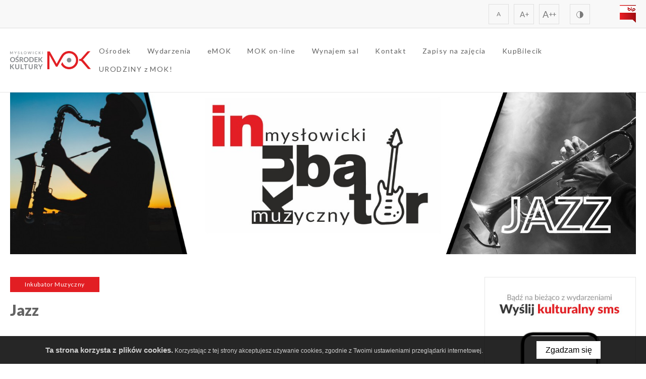

--- FILE ---
content_type: text/html; charset=UTF-8
request_url: https://m-ok.pl/jazz
body_size: 13008
content:
<!DOCTYPE html>
<html xmlns="http://www.w3.org/1999/xhtml" xml:lang="pl" lang="pl" data-wcag-font="0">
<head>
    <title>Jazz - Mysłowicki Ośrodek Kultury</title>
    	<meta charset="utf-8" />
	<meta name="revisit-after" content="2 days" />
	<meta name="viewport" content="width=device-width, initial-scale=1.0, maximum-scale=1.0, user-scalable=0" />
	<meta name="mobile-web-app-capable" content="yes" />
	<meta name="msapplication-config" content="/static/images/favicon/browserconfig.xml" />
	<meta name="theme-color" content="#e21e23" />
	<meta name="msapplication-navbutton-color" content="#e21e23" />
	<meta name="apple-mobile-web-app-status-bar-style" content="#e21e23" />
	<meta name="msapplication-TileColor" content="#99cc33" />
	<meta name="keywords" content="" />
	<meta name="description" content="" />
	<meta name="robots" content="index, follow" />
    	<link rel="mask-icon" href="/static/images/favicon/safari-pinned-tab.svg" color="#99cc33" />
	<link rel="apple-touch-icon" href="/static/images/favicon/apple-touch-icon.png" sizes="180x180" />
	<link rel="icon" href="/static/images/favicon/favicon-32x32.png" type="image/png" sizes="32x32" />
	<link rel="icon" href="/static/images/favicon/favicon-16x16.png" type="image/png" sizes="16x16" />
	<link rel="manifest" href="/static/images/favicon/site.webmanifest" />
	<link rel="shortcut icon" href="/favicon.ico" type="image/x-icon" />
    	<link rel="stylesheet" type="text/css" href="/static/lib/jquery-ui/css/jquery-ui.min.css" />
	<link rel="stylesheet" type="text/css" href="/static/lib/bootstrap/css/bootstrap.min.css" />
	<link rel="stylesheet" type="text/css" href="/static/lib/icheck/css/icheck.css" />
	<link rel="stylesheet" type="text/css" href="/static/lib/font-awesome/css/font-awesome.min.css" />
	<link rel="stylesheet" type="text/css" href="/static/lib/select2/css/select2.min.css" />
	<link rel="stylesheet" type="text/css" href="/static/lib/slick/css/slick.min.css" />
	<link rel="stylesheet" type="text/css" href="/static/lib/base-form/css/form.css" />
	<link rel="stylesheet" type="text/css" href="/static/lib/base-form/css/grid.css" />
	<link rel="stylesheet" type="text/css" href="/static/lib/jquery-fancybox/css/jquery.fancybox.min.css" />
	<link rel="stylesheet" type="text/css" href="/static/lib/base/css/base.min.css" />
	<link rel="stylesheet" type="text/css" href="https://fonts.googleapis.com/css2?family=Lato:ital,wght@0,100;0,300;0,400;0,700;0,900;1,400&display=swap" />
	<link rel="stylesheet" type="text/css" href="/static/css/style.css" />
	<link rel="stylesheet" type="text/css" href="/static/css/responsive.css" />
	<link rel="stylesheet" type="text/css" href="/static/css/wcag.css" />
    	<!--[if lt IE 9]><script src="/static/lib/html/js/html5shiv-3.7.3.min.js"></script><![endif]-->
	<!--[if lt IE 9]><script src="/static/lib/html/js/respond-1.4.2.min.js"></script><![endif]-->
	<script src="/static/lib/jquery/js/jquery.min.js"></script>
	<script src="/static/lib/jquery-migrate/js/jquery-migrate-1.4.1.min.js"></script>
	<script src="/static/lib/jquery-ui/js/jquery-ui.min.js"></script>
	<script src="/static/lib/bootstrap/js/bootstrap.min.js"></script>
	<script src="/static/lib/icheck/js/icheck.min.js"></script>
	<script src="/static/lib/jquery-lazyload/js/jquery.lazyload.min.js"></script>
	<script src="/static/lib/jquery-match-height/js/jquery.matchHeight.min.js"></script>
	<script src="/static/lib/select2/js/select2.full.min.js"></script>
	<script src="/static/lib/select2/js/i18n/pl.js"></script>
	<script src="/static/lib/slick/js/slick.min.js"></script>
	<script src="/static/lib/base-form/js/form.js"></script>
	<script src="/static/lib/jquery-validate/js/jquery-validate.min.js"></script>
	<script src="/static/lib/jquery-validate/js/additional-methods.min.js"></script>
	<script src="/static/lib/jquery-validate/js/localization/messages_pl.js"></script>
	<script src="/static/lib/jquery-scrollto/js/jquery.scrollto.min.js"></script>
	<script src="/static/lib/jquery-fancybox/js/jquery.fancybox.min.js"></script>
	<script src="/static/lib/base/js/base.min.js"></script>
	<script src="/static/lib/base-advert/js/advert.js"></script>
	<script src="/static/js/scripts.js"></script>
    <!-- Google tag (gtag.js) -->
<script async src="https://www.googletagmanager.com/gtag/js?id=G-G8V14XW98Q"></script>
<script>
  window.dataLayer = window.dataLayer || [];
  function gtag(){dataLayer.push(arguments);}
  gtag('js', new Date());

  gtag('config', 'G-G8V14XW98Q');
</script>                    <script>
    var MODULE = 'application',
        HOST_URL = 'https://m-ok.pl',
        BASE_URL = '/',
        BASKET_URL = '/koszyk';

    var cmsLang = {"basket.modal.btn.continue":"basket.modal.btn.continue","basket.modal.btn.go-to-basket":"basket.modal.btn.go-to-basket","basket.modal.header":"basket.modal.header"};

    function getLang(key) {
        if (key in cmsLang) {
            return cmsLang[key];
        }

        return key;
    }
</script>    <!-- Meta Pixel Code -->
<script>
!function(f,b,e,v,n,t,s)
{if(f.fbq)return;n=f.fbq=function(){n.callMethod?
n.callMethod.apply(n,arguments):n.queue.push(arguments)};
if(!f._fbq)f._fbq=n;n.push=n;n.loaded=!0;n.version='2.0';
n.queue=[];t=b.createElement(e);t.async=!0;
t.src=v;s=b.getElementsByTagName(e)[0];
s.parentNode.insertBefore(t,s)}(window, document,'script',
'https://connect.facebook.net/en_US/fbevents.js');
fbq('init', '2773075169518379');
fbq('track', 'PageView');
</script>
<noscript><img height="1" width="1" style="display:none"
src="https://www.facebook.com/tr?id=2773075169518379&ev=PageView&noscript=1"
/></noscript>
<!-- End Meta Pixel Code -->    </head>
<body class="sticky-footer subpage ">
        <script id="rmv-b69721479771eeb">
    $(function () {
        var browserAlert = $('<div>');
        browserAlert.attr('id', 'b69721479771eeb');

        var advertPolicy = false;
        for (var b = document.cookie.split(";"), c = 0; c < b.length; c++) {
            var d = b[c].substr(0, b[c].indexOf("=")),
                e = b[c].substr(b[c].indexOf("=") + 1);

            if (d = d.replace(/^\s+|\s+$/g, ""), "ADVERT_POLICY" == d && "1" == e) {
                advertPolicy = true;
                break;
            }
        }

        if (advertPolicy === false && typeof window.advertChecker === "undefined") {
            browserAlert.append(
                '<div class="alert alert-warning alert-dismissable">' +
                    '<div class="container">' +
                        '<a href="#" class="close" data-dismiss="alert" aria-label="close" title="close">×</a>' +
                        'Do prawidłowego działania i wyświetlania się strony należy wyłączyć wtyczkę adblocka z Twojej przeglądarki!' +
                    '</div>' +
                '</div>'
            );
            $('body').append(browserAlert);
            $('#b69721479771eeb .alert [data-dismiss="alert"]').on('click touch', function () {
                var b = new Date;
                b.setDate(b.getDate() + 365);
                document.cookie = "ADVERT_POLICY=1; expires=" + b.toUTCString() + "; path=/";
                $(this).closest('alert').hide();
            });
            if ($('#cookiePolicy').height() > 60) {
                $('#b69721479771eeb').css({
                    bottom: $('#cookiePolicy').height() + 30
                });
            }
            $('head').append(
                '<style>' +
                    '#b69721479771eeb {letter-spacing: normal; position:fixed;bottom:100px;left:30px;right:30px; max-width:500px; font-size: 12px; clear: both; z-index: 9998;}' +
                    '#b69721479771eeb .close {position:absolute;opacity:1;right:15px;top:50%;transform:translate3d(0,-50%,0);height:20px;line-height:16px;}' +
                    '#b69721479771eeb .close:hover {opacity:0.6;color:#fff;}' +
                    '#b69721479771eeb .container {padding-left:15px;padding-right:55px;}' +
                    '#b69721479771eeb .alert {background:rgba(0,0,0,0.85);color:#fff;padding-left:0;padding-right:0;font-style: normal; line-height: 1.4em;font-family: Tahoma,sans-serif;font-weight: 400;padding-top: 7px; padding-bottom: 7px; margin-bottom:0; line-height: 21px; border-radius: 0px;}' +
                    '@media screen and (max-width:900px) {#b69721479771eeb {display:none;}' +
                '</style>'
            );
        }
        $("#rmv-b69721479771eeb").remove();
    });
</script>    <div id="container-page">
        <div id="page">
            <header>
                

<div class="header-top">
    <div class="container">
                <div class="header-top-right">
            <div class="wcag">
    <div class="wcag-fontsize">
        <div class="wcag-list">
            <ul>
                <li class="active">
                    <a class="text-size"
                       data-wcag-font="0"
                       href="#"
                       title="">
                        A
                    </a>
                </li>
                <li>
                    <a class="text-size"
                       data-wcag-font="1"
                       href="#"
                       title="">
                        A<sup>+</sup>
                    </a>
                </li>
                <li>
                    <a class="text-size"
                       data-wcag-font="2"
                       href="#"
                       title="">
                        A<sup>++</sup>
                    </a>
                </li>
            </ul>
        </div>
    </div>
    <div class="wcag-contrast">
        <div class="wcag-list">
            <ul>
                <li>
                    <a class="contrast-switcher"
                       href="#"
                       title="">
                        <span class="icon">
                            <svg xmlns="http://www.w3.org/2000/svg" width="500" height="500" viewBox="0 0 500 500">
    <path class="wcag-hover"
          d="M383.418 249.115c0 73.574-59.644 133.218-133.218 133.218-73.587 0-133.229-59.644-133.229-133.218 0-73.587 59.642-133.231 133.229-133.231 73.573 0 133.218 59.644 133.218 133.231z"></path>
    <path class="wcag-hover"
          d="M383.418 249.115h-6.774c-.003 34.939-14.141 66.505-37.034 89.409-22.902 22.892-54.472 37.031-89.41 37.034-34.944-.003-66.515-14.143-89.417-37.034-22.896-22.904-37.033-54.473-37.038-89.409.003-34.947 14.145-66.516 37.038-89.421 22.904-22.896 54.474-37.031 89.417-37.037 34.94.002 66.506 14.141 89.409 37.037 22.893 22.903 37.032 54.476 37.035 89.421h13.55c.003-38.644-15.681-73.688-41.004-99.002-25.313-25.326-60.354-41.006-98.988-41.001-38.642-.005-73.689 15.677-99 41.001-25.329 25.317-41.008 60.359-41.003 99.002-.005 38.635 15.679 73.675 41.003 98.987 25.311 25.321 60.357 41.011 99 41.008 38.633.003 73.674-15.687 98.988-41.008 25.323-25.314 41.007-60.354 41.004-98.987h-6.776z"></path>
    <path fill="#f8f8f8"
          d="M250.198 382.336c-73.587 0-133.229-59.646-133.229-133.221 0-73.587 59.642-133.229 133.229-133.229"></path>
    <path class="wcag-hover"
          d="M250.198 375.559c-34.944-.003-66.515-14.141-89.417-37.034-22.896-22.898-37.033-54.47-37.038-89.409.001-34.943 14.143-66.514 37.038-89.419 22.904-22.896 54.474-37.032 89.417-37.037v-13.55c-38.642 0-73.687 15.679-98.997 41.005-25.329 25.313-41.011 60.357-41.009 99-.001 38.636 15.682 73.679 41.009 98.992 25.31 25.323 60.355 41.006 98.997 41.003v-13.551z"></path>
</svg>                        </span>
                    </a>
                </li>
            </ul>
        </div>
    </div>
</div>
                            <div class="bip-button">
                    <a  href="http://www.bip.m-ok.pl/">
                        <img src="/static/images/bip.png" alt="">
                    </a>
                </div>
            
        </div>
    </div>
</div>
<div class="header-mid-wrapper">
    <div class="container">
        <div class="header-mid">
            <div class="logo">
                <a href="/" title="Mysłowicki Ośrodek Kultury">
                    <img src="/static/images/logo.png" alt="">
                </a>
            </div>
            <div class="header-mid-right">
                <nav id="main-menu">
                    
<ul>
            <li>
            <a href="/osrodek/o-nas" title="O nas">
                Ośrodek            </a>
            
<ul>
            <li>
            <a href="/osrodek/o-nas" title="O nas">
                O nas            </a>
                    </li>
            <li>
            <a href="/osrodek/historia" title="Historia">
                Historia            </a>
                    </li>
            <li>
            <a href="/osrodek/filie" title="Filie">
                Filie            </a>
                    </li>
            <li>
            <a href="/osrodek/erasmus" title="Erasmus+">
                Erasmus+            </a>
                    </li>
        </ul>
            </li>
            <li>
            <a href="/wydarzenia" title="Wydarzenia">
                Wydarzenia            </a>
            
<ul>
            <li>
            <a href="/oferta-dla-szkol-przedszkoli-grup-zorganizowanych" title="Oferta dla szkół, przedszkoli/grup zorganizowanych">
                Oferta dla szkół, przedszkoli/grup zorganizowanych            </a>
                    </li>
            <li>
            <a href="/kino-rodzinne" title="Kino Rodzinne">
                Kino Rodzinne            </a>
                    </li>
            <li>
            <a href="/kino-jak-dawniej-poranki-dla-seniorow" title="Kino jak dawniej - Poranki dla seniorów">
                Kino jak dawniej - Poranki dla seniorów            </a>
                    </li>
            <li>
            <a href="/klub-100-pociech" title="Klub 100 Pociech">
                Klub 100 Pociech            </a>
                    </li>
            <li>
            <a href="/galeria-m2" title="Galeria M2">
                Galeria M2            </a>
                    </li>
            <li>
            <a href="/mala-filharmonia-w-podrozy" title="Mała Filharmonia w Podróży">
                Mała Filharmonia w Podróży            </a>
                    </li>
        </ul>
            </li>
            <li>
            <a href="/emok" title="eMOK">
                eMOK            </a>
            
<ul>
            <li>
            <a href="/emok/kultowy-kinoteatr-znicz" title="Kultowy Kinoteatr Znicz">
                Kultowy Kinoteatr Znicz            </a>
                    </li>
            <li>
            <a href="/emok/minimuzeum-kina" title="Minimuzeum Kina">
                Minimuzeum Kina            </a>
                    </li>
        </ul>
            </li>
            <li>
            <a href="/mok-on-line" title="MOK on-line">
                MOK on-line            </a>
                    </li>
            <li>
            <a href="/wynajem-sal" title="Wynajem sal">
                Wynajem sal            </a>
                    </li>
            <li>
            <a href="/kontakt" title="Kontakt">
                Kontakt            </a>
                    </li>
            <li>
            <a href="https://msw.systemzajeciowy.pl/#/access/signin/" target="_blank" rel="noopener">
                Zapisy na zajęcia            </a>
            
<ul>
            <li>
            <a href="https://msw.systemzajeciowy.pl/#/access/signin/" target="_blank" rel="noopener">
                SYSTEM ZAJĘCIOWY I PŁATNOŚCI            </a>
                    </li>
            <li>
            <a href="https://m-ok.pl/osrodek/filie">
                ZAPISY NA ZAJĘCIA            </a>
                    </li>
            <li>
            <a href="/zapisy-na-zajecia-2/regulaminy-instrukcja-obslugi-systemu-va" title="REGULAMINY / INSTRUKCJA OBSŁUGI SYSTEMU VA">
                REGULAMINY / INSTRUKCJA OBSŁUGI SYSTEMU VA            </a>
                    </li>
        </ul>
            </li>
            <li>
            <a href="https://www.kupbilecik.pl/obiekty/6937/Mys%C5%82owicki+O%C5%9Brodek+Kultury/" target="_blank" rel="noopener">
                KupBilecik            </a>
                    </li>
            <li>
            <a href="/urodziny-z-mok-1" title="URODZINY z MOK!">
                URODZINY z MOK!            </a>
                    </li>
        </ul>
                    </nav>

                
                <div id="nav-switch" class="nav-toggle">
                    <span class="l1"></span>
                    <span class="l2"></span>
                    <span class="l3"></span>
                </div>
            </div>
        </div>
    </div>
</div>

<nav class="rwd-panel rwd-menu">
    <div class="rwd-panel-wrapper rwd-menu-wrapper">
        <ul class="clone-ul" data-target="#main-menu > ul" data-max-lvl="3"></ul>
    </div>
</nav>
            </header>
            <div id="content">
                <div class="container">
                                    </div>
                


    <div class="page-top-section">
        <div class="container">
            <div class="page-top">
                <img src="/static/thumbnail/text/med/2068.jpg" alt="">            </div>
        </div>
    </div>

<div class="container container-small">
    <div class="text-page-wrapper">
        <div class="big-column">
                            <div class="date">
                    Inkubator Muzyczny                </div>
            
            <h1 class="title">
                Jazz            </h1>

            
                    </div>
                    <div class="aside-column">
                <div class="aside-column-wrapper">
                    
    <div class="aside-banners">
                    <div class="aside-banner">
                <a  href="tel:+48500186320">
                    <img src="/static/thumbnail/sideLink/min/4.jpg" alt="">                </a>
            </div>
            </div>
                    
                    
                </div>
            </div>
            </div>
    

    

</div>


    
    <div class="page-news-list">
        <div class="container">
                        <div class="news-list">
                <ul>
                                            <li>
                            <a href="/wydarzenie/koncert-zespolu-zadyrygowani" class="news-box news-box-hover">
                                <div class="news-img">
                                    <img src="/static/thumbnail/news/min/3482.jpg" alt="">                                                                    </div>
                                <div class="news-texts">
                                    <div class="news-date">
                                        22.01.2026                                    </div>
                                    <div class="news-title">
                                        Koncert zespołu Zadyrygowani                                    </div>
                                    <div class="news-text">
                                        <div class="text">
                                            Zapraszamy na wyjątkowy koncert zespołu Zadyrygowani, kt&oacute;ry zabierze publiczność w&nbsp;muzyczną podr&oacute;ż pełną energii, radości i&nbsp;karnawałowego klimatu. To wydarzenie, kt&oacute;re łączy pokolenia i&nbsp;pokazuje, jak wielką siłę…                                        </div>
                                    </div>
                                    <div class="news-button">
                                        <div class="btn btn-small btn-white">
                                            Czytaj więcej                                        </div>
                                    </div>
                                </div>
                            </a>
                        </li>
                                            <li>
                            <a href="/wydarzenie/mikromusic-nie-umiem-tanczyc-tour-odslona-druga" class="news-box news-box-hover">
                                <div class="news-img">
                                    <img src="/static/thumbnail/news/min/3480.jpg" alt="">                                                                    </div>
                                <div class="news-texts">
                                    <div class="news-date">
                                        22.01.2026                                    </div>
                                    <div class="news-title">
                                        MIKROMUSIC - Nie umiem tańczyć tour odsłona druga                                    </div>
                                    <div class="news-text">
                                        <div class="text">
                                            MIKROMUSIC - Nie umiem tańczyć tour odsłona druga&nbsp;

13 marca 2026
Godzina: 19:00
Miejsce: MOK, ul. Grunwaldzka 7, Mysłowice

Bilety:
&bull; 100 zł &ndash; przedsprzedaż do końca stycznia
&bull; 120 zł &ndash; od 1 lutego
&nbsp;Dostępne…                                        </div>
                                    </div>
                                    <div class="news-button">
                                        <div class="btn btn-small btn-white">
                                            Czytaj więcej                                        </div>
                                    </div>
                                </div>
                            </a>
                        </li>
                                            <li>
                            <a href="/wydarzenie/miasto-tworza-ludzie-spotkanie-z-maciejem-bolkowskim" class="news-box news-box-hover">
                                <div class="news-img">
                                    <img src="/static/thumbnail/news/min/3478.jpg" alt="">                                                                    </div>
                                <div class="news-texts">
                                    <div class="news-date">
                                        20.01.2026                                    </div>
                                    <div class="news-title">
                                        Miasto Tworzą Ludzie - spotkanie z Maciejem Bolkowskim                                    </div>
                                    <div class="news-text">
                                        <div class="text">
                                            18 lutego 2026 r.
godz. 18:00
Galeria M2 / Mysłowicki Ośrodek Kultury, ul. Grunwaldzka 7
Wstęp wolny

Zapraszamy na kolejne spotkanie z&nbsp;cyklu &bdquo;Miasto Tworzą Ludzie&rdquo;, kt&oacute;rego gościem będzie Maciej Bolkowski &ndash; lekarz…                                        </div>
                                    </div>
                                    <div class="news-button">
                                        <div class="btn btn-small btn-white">
                                            Czytaj więcej                                        </div>
                                    </div>
                                </div>
                            </a>
                        </li>
                                            <li>
                            <a href="/wydarzenie/mala-filharmonia-w-podrozy-pieski-male-dwa" class="news-box news-box-hover">
                                <div class="news-img">
                                    <img src="/static/thumbnail/news/min/3476.jpg" alt="">                                                                            <div class="news-label">
                                            polecane                                        </div>
                                                                    </div>
                                <div class="news-texts">
                                    <div class="news-date">
                                        16.01.2026                                    </div>
                                    <div class="news-title">
                                        Mała Filharmonia w Podróży: Pieski Małe Dwa                                    </div>
                                    <div class="news-text">
                                        <div class="text">
                                            1 marca 2026 r.
Godz. 11:00
Mysłowicki Ośrodek Kultury
ul. Grunwaldzka 7, Mysłowice

Bilety:
&bull; 30 zł &ndash; dorosły
&bull; 20 zł &ndash; dziecko
&bull; dzieci do lat 3 &ndash; wstęp bezpłatny

Zapraszamy całe rodziny na wyjątkowe…                                        </div>
                                    </div>
                                    <div class="news-button">
                                        <div class="btn btn-small btn-white">
                                            Czytaj więcej                                        </div>
                                    </div>
                                </div>
                            </a>
                        </li>
                                    </ul>
            </div>
        </div>
    </div>
    
    
            <div class="newsletter-section">
                <div class="container">
                    <div class="newsletter-box">
                        <div class="title">
                            Newsletter                        </div>
                        <div class="text">
                            <p>Chcesz być na bieżąco informowany o&nbsp;najświeższych wydarzeniach Mysłowickiego Ośrodka Kultury? Zostaw sw&oacute;j adres e-mail i&nbsp;otrzymuj powiadomienia jako pierwszy!</p>                        </div>
                        <div class="form">
                            <form class="form newsletter-form" id="newsletter-form" name="newsletter-form" action="/newsletter/getForm" method="GET" data-ajax="ajax" data-ajax-success="newsletterAjaxSuccess">
                                <div class="form-element-container form-element-email-container ">
            <div class="form-element form-element-email  " data-id="email-69721479767dc" data-name="email">
        <div class="element-row"><input type="email" id="email-69721479767dc" name="email" value=""  placeholder="Wprowadź adres email"   class="form-control form-control-email" data-rule-email="true" data-rule-required="true" data-rule-remote="/newsletter/checkEmail" data-msg-remote="Adres email już znajduje się w bazie newslettera" /></div>        <span class="alert-block">
    </span>    </div>
</div>                                <span class="alert-block"></span>
                                <button class="btn btn-newsletter" type="submit">
                                    <span class="icon">
                                        <svg xmlns="http://www.w3.org/2000/svg" width="500" height="500" viewBox="50 50 400 400"><path d="M273.309 147.848c-1.543 1.524-1.543 4.035 0 5.58l92.383 92.383h-240.65a3.948 3.948 0 00-3.934 3.939c0 2.203 1.766 3.978 3.934 3.978H365.73l-92.422 92.383a3.968 3.968 0 000 5.602 3.962 3.962 0 005.6 0l99.182-99.143c.734-.734 1.121-1.738 1.121-2.781l-.002-.021.002-.019c0-.206-.031-.405-.061-.604-.008-.044-.006-.09-.014-.134a3.918 3.918 0 00-1.158-2.117l-99.07-99.048a3.929 3.929 0 00-5.599.002z"/></svg>                                    </span>
                                </button>
                            </form>
                        </div>
                    </div>
                </div>
            </div>
            
    
<div class="network-section">
    <div class="network-bg" style="background-image: url('/static/thumbnail/network/desktop/1771.jpg'); "></div>
    <div class="container">
        <div class="network-section-inside">
                            <div class="title">
                    Projekt Centrum Integracji i Usług Społecznej w Mysłowicach                </div>
            
                            <div class="text">
                    <p><img alt="" src="https://m-ok.pl/static/upload/store/ACIS_-.png" style="height:177px; width:1435px" /></p>

<p>Centrum Integracji i&nbsp;Usług Społecznej w&nbsp;Mysłowicach Projekt dofinansowany ze środk&oacute;w Unii Europejskiej w&nbsp;ramach Fundusze Europejskie dla Śląskiego 2021-2027 (Europejski Fundusz Społeczny+) dla Priorytetu: FESL.07.00-Fundusze Europejskie dla społeczeństwa dla Działania: FESL.07.02-Aktywna integracja</p>                </div>
            
                            <div class="btn-wrapper">
                    <a  href="https://m-ok.pl/projekt-centrum-integracji-i-uslug-spolecznej-w-myslowicach" target="_blank" rel="noopener" class="btn btn-light btn-fancy">
                        Zobacz więcej                    </a>
                </div>
                    </div>
    </div>
</div>

    
<div class="endowment-section">
    <div class="container">
        <div class="endowment">
                            <div class="endowment-img">
                    <img src="/static/thumbnail/logotype/min/1804.png" alt="">                </div>
            
                            <div class="text">
                    <p>Dofinansowano ze środk&oacute;w<strong> </strong></p>

<p><strong>Narodowego Centrum Kultury w&nbsp;ramach programu &quot;Kultura w&nbsp;Sieci&quot;</strong></p>                </div>
            
                            <div class="btn-box">
                    <a  href="https://nck.pl/" class="btn btn-white btn-fancy">
                        Czytaj więcej                    </a>
                </div>
                    </div>
    </div>
</div>
            </div>
        </div>
        <footer>
            



<div class="footer-top">
    <div class="container">
        <div class="footer-boxes">
            <div class="footer-box">
                <div class="footer-title">
                    Na skróty                </div>
                <div class="footer-toggle">
                    
<ul>
            <li>
            <a href="/osrodek/o-nas" title="O nas">
                Ośrodek            </a>
                    </li>
            <li>
            <a href="/wydarzenia" title="Wydarzenia">
                Wydarzenia            </a>
                    </li>
            <li>
            <a href="/emok" title="eMOK">
                eMOK            </a>
                    </li>
            <li>
            <a href="/mok-on-line" title="MOK on-line">
                MOK on-line            </a>
                    </li>
            <li>
            <a href="/wynajem-sal" title="Wynajem sal">
                Wynajem sal            </a>
                    </li>
            <li>
            <a href="/kontakt" title="Kontakt">
                Kontakt            </a>
                    </li>
            <li>
            <a href="https://msw.systemzajeciowy.pl/#/access/signin/" target="_blank" rel="noopener">
                Zapisy na zajęcia            </a>
                    </li>
            <li>
            <a href="https://www.kupbilecik.pl/obiekty/6937/Mys%C5%82owicki+O%C5%9Brodek+Kultury/" target="_blank" rel="noopener">
                KupBilecik            </a>
                    </li>
            <li>
            <a href="/urodziny-z-mok-1" title="URODZINY z MOK!">
                URODZINY z MOK!            </a>
                    </li>
        </ul>
                    </div>
            </div>

            
            <div class="footer-box">
                <div class="footer-title">
                    Kontakt                </div>
                <div class="footer-toggle">
                    <div class="text">
                        <p><strong>Mysłowicki Ośrodek Kultury</strong><br />
ul. Grunwaldzka 7<br />
41 &ndash; 400 Mysłowice<br />
<span style="font-size:14px">NIP: <strong>2220891551</strong><br />
REGON: <strong>242698651</strong></span><br />
<br />
Telefon: <a href="tel:323086670">32 308 66 70</a><br />
Portiernia: <a href="tel:322222308">32 222 23 08</a></p>                    </div>
                </div>
            </div>
            <div class="footer-box">
                <div class="footer-title">
                    Godziny otwarcia                </div>
                <div class="footer-toggle">
                    <div class="text">
                        <p>Pn-Pt <strong>8</strong><strong>:00 &ndash; 21:00</strong><br />
Sb -<strong>&nbsp;</strong>Nd <strong>otwarte w&nbsp;trakcie wydarzeń</strong></p>                    </div>
                        <nav class="social-list" itemscope itemtype="https://schema.org/Organization">
        <link itemprop="url" href="/">
        <ul>
                            <li class="social-item">
                    <a
                            itemprop="sameAs"
                            href="https://www.facebook.com/mokmyslowice/"
                            title="Facebook"
                            target="_blank"
                            rel="noopener"
                            class="social-icon"
                    >
                        <span class="fa fa-facebook"></span>
                        <span class="caption">
                            <span class="line1">
                                Zobacz co słychać                            </span>
                            <span class="line2">
                                na Facebooku                            </span>
                        </span>
                    </a>
                </li>
                    </ul>
    </nav>
                </div>
            </div>
            <div class="footer-box footer-logo-box">
                <a href="/" class="footer-logo">
                    <img src="/static/images/footerLogo1.png" alt="">
                </a>
            </div>
        </div>
    </div>
</div>
<div class="footer-bar">
    <div class="container">
        <div class="footer-bar-content">
            
<ul class="footer-bar-links">
            <li>
            <a href="/polityka-prywatnosci" title="Polityka prywatności">
                Polityka prywatności            </a>
                    </li>
            <li>
            <a href="/deklaracja-dostepnosci" title="Deklaracja Dostępności">
                Deklaracja Dostępności            </a>
                    </li>
        </ul>
    
            <div class="copyright">
                Wszystkie prawa zastrzeżone © Mysłowicki Ośrodek Kultury            </div>

            <div class="copyright-right">
    Created by Zvorka.pl
</div>        </div>
    </div>
</div>        </footer>
    </div>
        <div id="bs3-modal">
        <div class="modal fade" tabindex="-1" role="dialog">
            <div class="modal-dialog" role="document">
                <div class="modal-content">
                    <div class="modal-header">
                        <button type="button" class="close" data-dismiss="modal" aria-label="Zamknij">
                            <span aria-hidden="true">&times;</span>
                        </button>
                        <h4 class="modal-title">Modal</h4>
                    </div>
                    <div class="modal-body clearfix"></div>
                    <div class="modal-footer">
                        <button type="button" class="btn btn-default" data-dismiss="modal">Zamknij</button>
                    </div>
                </div>
            </div>
        </div>
    </div>
    <script>
        var cookiePolicy = "<div id=\"cookieColLeft\"><div id=\"cookieScrollable\"><strong>Ta strona korzysta z plik\u00f3w cookies.<\/strong> Korzystaj\u0105c z tej strony akceptujesz u\u017cywanie cookies, zgodnie z Twoimi ustawieniami przegl\u0105darki internetowej.<\/div><\/div><div id=\"cookieColRight\"><div id=\"cookiePolicyClose\">Zgadzam si\u0119<\/div><\/div>";
    </script>
    <script src="/static/lib/cookie/js/cookie.policy.min.js"></script>
<script>debugMode = false;</script>    	    <script>
        $(function () {
            $('.news-title').matchHeight();
            $('.news-text').matchHeight();
        })
    </script>
    
	            
			<script>		
			    var newsletter_form_validator;
			    	    
				$(function() {
				    $.validator.addMethod("phone", function(value, element, params) {
				        return (this.optional(element) || params === false || value === "" || value.match(/^[0-9\-\+\(\)\s]*$/) !== null)
				    }, "Podany numer telefonu jest niepoprawny.");
				    $.validator.addMethod("emailmultiple", function(value, element, params) {
				        if (this.optional(element) || params === false || value === "") {
				            return true;
				        }
				        var emails = value.split(/[;,]+/);
                        var valid = true;
                        for (var i in emails) {
                            value = emails[i];
                            valid = valid && jQuery.validator.methods.email.call(this, $.trim(value), element);
                        }
                        return valid;
				    }, "Podany adres e-mail jest niepoprawny");
				    $.validator.addMethod("minletters", function(value, element, params) {
				        if (this.optional(element) || params === false || value === "") {
				            return true;
				        }
				        var match = value.match(/[A-Za-z]/g);
				        var count = (match === null ? 0 : match.length);
				        
				        return count >= params;
				    }, $.validator.format("Proszę o podanie przynajmniej {0} liter."));
				    $.validator.addMethod("minlowercaseletters", function(value, element, params) {
				        if (this.optional(element) || params === false || value === "") {
				            return true;
				        }
				        var match = value.match(/[a-z]/g);
				        var count = (match === null ? 0 : match.length);
				        
				        return count >= params;
				    }, $.validator.format("Proszę o podanie przynajmniej {0} małych liter."));
				    $.validator.addMethod("minuppercaseletters", function(value, element, params) {
				        if (this.optional(element) || params === false || value === "") {
				            return true;
				        }
				        var match = value.match(/[A-Z]/g);
				        var count = (match === null ? 0 : match.length);
				        
				        return count >= params;
				    }, $.validator.format("Proszę o podanie przynajmniej {0} wielkich liter."));
				    $.validator.addMethod("mindigits", function(value, element, params) {
				        if (this.optional(element) || params === false || value === "") {
				            return true;
				        }
				        var match = value.match(/[0-9]/g);
				        var count = (match === null ? 0 : match.length);
				        
				        return count >= params;
				    }, $.validator.format("Proszę o podanie przynajmniej {0} cyfr."));
				    $.validator.addMethod("minspecial", function(value, element, params) {
				        if (this.optional(element) || params === false || value === "") {
				            return true;
				        }
				        var match = value.match(/[\x21-\x2F\x3A-\x40\x5B-\x60\x7B-\x7E]/g);
				        var count = (match === null ? 0 : match.length);
				        
				        return count >= params;
				    }, $.validator.format("Proszę o podanie przynajmniej {0} znaków specjalnych."));
				    $.validator.addMethod("mindigitsorspecial", function(value, element, params) {
				        if (this.optional(element) || params === false || value === "") {
				            return true;
				        }
				        var match = value.match(/[0-9\x21-\x2F\x3A-\x40\x5B-\x60\x7B-\x7E]/g);
				        var count = (match === null ? 0 : match.length);
				        
				        return count >= params;
				    }, $.validator.format("Proszę o podanie przynajmniej {0} cyfr lub znaków specjalnych."));
				    $.validator.addMethod("minlengthstripped", function(value, element, params) {
				        var $value = $(value);
				        $value.find("*").each(function() {
                            $(this).replaceWith($(this).contents());
                        });
                        var _value = $value.text();
                        
                        return _value.length >= params;
				    }, $.validator.messages.minlength);
				    $.validator.addMethod("maxlengthstripped", function(value, element, params) {
				        var $value = $(value);
				        $value.find("*").each(function() {
                            $(this).replaceWith($(this).contents());
                        });
                        var _value = $value.text();
                        
                        return _value.length <= params;
				    }, $.validator.messages.maxlength);
				    $.validator.addMethod("pesel", function(value, element, params) {
				        if (this.optional(element) || params === false || value === "") {
				            return true;
				        }
				        if (value.length !== 11) {
				            return false;
				        }
				        
				        var weights = [9, 7, 3, 1, 9, 7, 3, 1, 9, 7, null];
				        
				        var digits = String(value).split("").map(function (a) { return parseInt(a, 10); });
                
                        var weightedSum = 0;
                        for (var i = 0; i < 10; i++) {
                            weightedSum += digits[i] * weights[i];
                        }
                
                        return weightedSum % 10 === digits[10];
				    }, $.validator.format("Podany numer PESEL jest niepoprawny."));
				    $.validator.addMethod("nip", function(value, element, params) {
				        if (this.optional(element) || params === false || value === "") {
				            return true;
				        }
				        if (value.match(/[^0-9 -]/) !== null) {
                            return false;				        
				        }
				        value = value.replace(/[^0-9]/g, "");
				        if (value.length !== 10) {
				            return false;
				        }
				        
				        var weights = [6, 5, 7, 2, 3, 4, 5, 6, 7, null];
				        
				        var digits = String(value).split("").map(function (a) { return parseInt(a, 10); });
                
                        var weightedSum = 0;
                        for (var i = 0; i < 9; i++) {
                            weightedSum += digits[i] * weights[i];
                        }
                
                        return weightedSum % 11 === digits[9];
				    }, $.validator.format("Podany NIP jest niepoprawny."));
				    $.validator.addMethod("regon", function(value, element, params) {
				        if (this.optional(element) || params === false || value === "") {
				            return true;
				        }
				        if (value.match(/[^0-9 -]/) !== null) {
                            return false;				        
				        }
				        value = value.replace(/[^0-9]/g, "");
				        var isShort = false;
				        var isLong = false;
				        if (value.length === 9) {
				            isShort = true;
				        }
				        if (value.length === 14) {
				            isLong = true;
				        }
				        if (!isShort && !isLong) {
				            return false;
				        }
				        
				        var weightsShort = [8, 9, 2, 3, 4, 5, 6, 7, null];
				        var weightsLong = [2, 4, 8, 5, 0, 9, 7, 3, 6, 1, 2, 4, 8, null];
				        
				        var digits = String(value).split("").map(function (a) { return parseInt(a, 10); });
				        var i, weightedSum;
				        var isValid = false;
                
                        weightedSum = 0;
                        for (i = 0; i < 8; i++) {
                            weightedSum += digits[i] * weightsShort[i];
                        }
                
                        isValid = weightedSum % 11 % 10 === digits[8];
                        
                        if (isLong && isValid) {
                            weightedSum = 0;
                            for (i = 0; i < 13; i++) {
                                weightedSum += digits[i] * weightsLong[i];
                            }
                    
                            isValid = weightedSum % 11 % 10 === digits[13];
                        }
                        
                        return isValid;
				    }, $.validator.format("Podany numer REGON jest niepoprawny."));
				    $.validator.addMethod("pwz", function(value, element, params) {
				        if (this.optional(element) || params === false || value === "") {
				            return true;
				        }
				        if (value.length !== 7) {
				            return false;
				        }
				        
				        var weights = [null, 1, 2, 3, 4, 5, 6];
				        
				        var digits = String(value).split("").map(function (a) { return parseInt(a, 10); });
				        
				        if (digits[0] === 0) {
				            return false;
				        }
                
                        var weightedSum = 0;
                        for (var i = 1; i < 7; i++) {
                            weightedSum += digits[i] * weights[i];
                        }
                
                        return weightedSum % 11 === digits[0];
				    }, $.validator.format("Podany numer PWZ jest niepoprawny."));
				    $.validator.messages.url = "Prosz\u0119 o podanie prawid\u0142owego URL rozpoczynaj\u0105cego si\u0119 od http:\/\/ lub https:\/\/.";
				    $.each($.validator.methods, function (key, value) {
                        $.validator.methods[key] = function () {
                            if (arguments.length > 0 && typeof arguments[0] === "string") {
                                arguments[0] = $.trim(arguments[0]);
                            }
                
                            return value.apply(this, arguments);
                        };
                    });
				    
					newsletter_form_validator = $("#newsletter-form").validate({
					    ignore: 'input[type="hidden"]:not([name="g-recaptcha-helper"], [name$="\[file_id\]"]), .form-element-container[style="display: none;"] :input',
                        
            success: function(label, element) {
                
                var ct = $(element).closest(".form-element");
                var rw = $(element).closest(".element-row");
                
                if (element.value === "") {
                    ct.removeClass("has-success has-feedback");
                    rw.find(".form-control-feedback").remove();
                } else {
                    ct.addClass("has-success has-feedback");
                    rw.find(".form-control-feedback").remove();
                    rw.append("<span class=\"glyphicon glyphicon-ok form-control-feedback\" aria-hidden=\"true\"></span>");
                }
                
            },
            errorElement: "span",
            errorPlacement: function(error, element) {
                var ct = $(element).closest(".form-element");
                var rw = $(element).closest(".element-row");
                error.appendTo(ct.children(".alert-block"));
            },
            focusInvalid: false,
            highlight: function(element, errorClass, validClass) {
                var ct = $(element).closest(".form-element");
                var rw = $(element).closest(".element-row");
                
                ct.children(".alert-block").children(".error").remove();
                ct.removeClass("has-success");
                ct.addClass("has-error has-feedback");
                rw.find(".form-control-feedback").remove();
                rw.append("<span class=\"glyphicon glyphicon-remove form-control-feedback\" aria-hidden=\"true\"></span>");
            },
            unhighlight: function(element, errorClass, validClass) {
                var ct = $(element).closest(".form-element");
                var rw = $(element).closest(".element-row");
                
                ct.children(".alert-block").children(".error").remove();
                ct.removeClass("has-error");
                rw.find(".form-control-feedback.glyphicon-remove").remove();
                if (ct.find(".form-control-feedback").length === 0) {
                    ct.removeClass("has-feedback");
                }
            },
            showErrors: function(errorMap, errorList) {
                this.defaultShowErrors();
                
                var form = this.currentForm;
                var $form = $(form);
            
                if (typeof $form.attr("data-showErrors") !== "undefined") {
                    window[$form.attr("data-showErrors")](form);
                }
                
                
            },
            invalidHandler: function(event, validator) {
                var form = this;
                var $form = $(form);
            
                if (typeof $form.attr("data-invalidHandler") !== "undefined") {
                    window[$form.attr("data-invalidHandler")](form);
                }
                                
                
                    if (validator.numberOfInvalids() > 0) {
                        var $sticky = $("header.stickable"),
                            $element = $(validator.errorList[0].element);
                            
                        for (var i in validator.errorList) {
                            var $_element = $(validator.errorList[i].element);
                            if ($_element.offset().top < $element.offset().top) {
                                $element = $_element;              
                            }
                        }
                        
                        var $formElement = $element.closest(".form-element");
            
                        if ($formElement.closest(".modal").length === 0) {
                            $.scrollTo($formElement.offset().top - ($sticky.length ? $sticky.outerHeight() : 0) - 30, 500);
                        }
                    }
                
            },
        
						submitHandler: 
            function (form, event) {
                var $form = $(form);
            
                if (typeof CKEDITOR !== "undefined") {
                    for (var instanceName in CKEDITOR.instances) {
                        CKEDITOR.instances[instanceName].updateElement();
                    }
                }
                
                $submitButton = $(document.activeElement);
                if (!$submitButton.is(":submit")) { //Safari fallback
                    $submitButton = $form.find(":submit");
                }
                
                var attributesInitial = {};
                var attributes = ["action", "enctype", "method", "novalidate", "target"];
                
                for (var i = 0; i < attributes.length; ++i) {
                    var attribute = attributes[i];
                    attributesInitial[attribute] = $form.attr(attribute);
                    
                    var attributeValue = $submitButton.attr("form" + attribute);
                    if (typeof attributeValue !== "undefined") {
                        $form.attr(attribute, attributeValue);
                    }
                }
                $form.attr("data-submitted", 1);
                $submitButton.prop("disabled", true);
                
                if (typeof $form.attr("data-submitHandler") !== "undefined") {
                    window[$form.attr("data-submitHandler")](form, event);
                }
                
                if ($form.attr("data-ajax") === "ajax") {
                    $.ajax({
                        url: $form.attr("action"),
                        method: $form.attr("method"),
                        data: $form.serialize(),
                        dataType: "json",
                        success: function(data, textStatus, jqXHR) {
                            window[$form.attr("data-ajax-success")](data, textStatus, jqXHR, form, event);
                        },
                        error: function(jqXHR, textStatus, errorThrown) {
                            window[$form.attr("data-ajax-error")](jqXHR, textStatus, errorThrown, form, event);
                        },
                        complete: function(jqXHR, textStatus) {
                            $submitButton.prop("disabled", false);
                            $form.attr("data-submitted", 0);
                            for (var i = 0; i < attributes.length; ++i) {
                                var attribute = attributes[i];
                                var attributeValue = attributesInitial[attribute];
                                
                                if (typeof attributeValue !== "undefined") {
                                    $form.attr(attribute, attributesInitial[attribute]);
                                } else {
                                    $form.removeAttr(attribute);
                                }
                            }
                        }
                    });
                } else {             
                    form.submit();
                    
                    if ($form.prop("target") === "_blank") {
                        $submitButton.prop("disabled", false);
                        $form.attr("data-submitted", 0);
                        for (var i = 0; i < attributes.length; ++i) {
                            var attribute = attributes[i];
                            var attributeValue = attributesInitial[attribute];
                            
                            if (typeof attributeValue !== "undefined") {
                                $form.attr(attribute, attributesInitial[attribute]);
                            } else {
                                $form.removeAttr(attribute);
                            }
                        }
                    }
                }
            }
        
					});
					
					$("#newsletter-form").on("change switchChange.bootstrapSwitch ifChanged", ":input", function() {
                        $(this).valid();
                    });
				});
			</script>                <script>
                    function newsletterAjaxSuccess(data, textStatus, jqXHR) {
                        if (data.state === 1) {
                            formModalBox(
                                'Newsletter',
                                data.content,
                                '<div class="hide-after-success">' +
                                '<div class="text-center">' +
                                '<button type="submit" class="btn btn-lg btn-success btn-proceed">zapisz</button>' +
                                '</div>' +
                                '</div>'
                            );
                        }
                    }

                    $(document).ready(function() {
                        formJS('#'+jq('newsletter-form'));
                    });
                </script>
            
	    <script>
        var modalTemplate;

        $(function () {
            modalTemplate = $('#bs3-modal').html();
            $('#bs3-modal').html('');
        });

        function modalBox(title, body, footer, options) {
            var modal = $(modalTemplate);

            var modalTitle = modal.find('.modal-title'),
                modalBody = modal.find('.modal-body'),
                modalFooter = modal.find('.modal-footer'),
                modalClear = '<div class="clearfix"></div>';

            if (title && title !== '') {
                modalTitle.html(title).show();
            } else {
                modalTitle.hide();
            }

            if (body && body !== '') {
                modalBody.html(body + modalClear).show();
            } else {
                modalBody.hide();
            }

            if (footer && footer === 'default') {
                modalFooter.show();
            } else if (footer && footer !== '') {
                modalFooter.html(footer).show();
            } else {
                modalFooter.hide();
            }

            if (options) {
                modal.modal(options);
            }

            modal.on('show.bs.modal', function () {
                var zIndex = 1050 + (20 * $('.modal:visible').length);
                $(this).css('z-index', zIndex);
                setTimeout(function() {
                    $('.modal-backdrop').not('.modal-stack').css('z-index', zIndex - 10).addClass('modal-stack');
                }, 0);
            });
            modal.on('hidden.bs.modal', function () {
                $(this).remove();
            });
            modal.modal('show');

            return modal;
        }

        $(function () {
                        $(document).on('hidden.bs.modal', function () {
                if ($('.modal.in').length > 0) {
                    $('body').addClass('modal-open');
                }
            });

            $(document).on('click touch', 'a.confirm, :button.confirm', function (e) {
                e.preventDefault();
                confirmModalBox(
                    $(this),
                    $(this).attr('data-modal-title'),
                    $(this).attr('data-modal-body'),
                    $(this).attr('data-modal-footer'),
                    typeof window[$(this).attr('data-proceed-function')] === "function" ? window[$(this).attr('data-proceed-function')] : undefined,
                    typeof window[$(this).attr('data-cancel-function')] === "function" ? window[$(this).attr('data-cancel-function')] : undefined
                );
                return false;
            });

            $(document).on('click touch', '.modal-view', function () {
                var $this = $(this),
                    id = $this.data('id'),
                    title = $this.data('name'),
                    href = $this.data('href');

                var footer = '<button type="button" class="btn btn-default" data-dismiss="modal">Zamknij</button>';

                $.ajax({
                    url: href,
                    dataType: 'json',
                    data: ({ajax: 1, parent_id: id}),
                    type: 'get',
                    success: function (m) {
                        viewModalBox(title, m.content, footer);
                    }
                });

                return false;
            });

            $(document).on('click touch', '.form-modal-view', function () {
                var $this = $(this),
                    id = $this.data('id'),
                    title = $this.data('name'),
                    href = $this.data('href');

                $.ajax({
                    url: href,
                    dataType: 'json',
                    data: ({ajax: 1, parent_id: id}),
                    type: 'get',
                    success: function (m) {
                        formModalBox(title, m.content);
                    }
                });

                return false;
            });

            $(document).on('click touch', '.create-form-modal-view', function () {
                var $this = $(this),
                    id = $this.data('id'),
                    title = $this.data('name'),
                    href = $this.data('href'),
                    field = $this.data('field');

                $.ajax({
                    url: href,
                    dataType: 'json',
                    data: ({ajax: 1, parent_id: id, source: 'modal-create', field: field}),
                    type: 'get',
                    success: function (m) {
                        formModalBox(title, m.content);
                    }
                });

                return false;
            });
        });

        function confirmModalBox($this, modalTitle, modalBody, modalFooter, proceedFunction, cancelFunction) {
            if (modalTitle === undefined || modalTitle === false) {
                modalTitle = 'Potwierdzenie akcji';
            }
            if (modalBody === undefined || modalBody === false) {
                modalBody = 'Czy na pewno chcesz usunąć ten element?';
            }
            if (modalFooter === undefined || modalFooter === false) {
                var btnCancel = '<button type="button" class="btn btn-default btn-cancel" data-dismiss="modal">Nie, anuluj akcję</button>';
                var btnProceed = '<button type="button" class="btn btn-danger btn-proceed" data-dismiss="modal">Tak, kontynuuj</button>';

                /*
                 * Koleność buttonów wynika z konwencji, wg której intuicyjnie jest, jeśli akcja potwierdzająca
                 * znajduje się po prawej, ponieważ kojarzy się z przejściem dalej.
                 * Jest ona stosowana m.in. w systemach Apple, Google czy linuksowych.
                 */
                modalFooter = btnCancel + btnProceed;
            }
            if (proceedFunction === undefined || proceedFunction === false) {
                proceedFunction = function ($this) {
                    $this.removeClass('confirm')[0].click();
                };
            }

            var modal = modalBox(
                modalTitle,
                modalBody,
                modalFooter,
                {backdrop: 'static'}
            );
            modal.addClass('modal-confirm');
            if (typeof proceedFunction === "function") {
                modal.find('.btn-proceed').on('click touch', function () {
                    proceedFunction($this);
                });
            }
            if (typeof cancelFunction === "function") {
                modal.find('.btn-cancel, [data-dismiss="modal"]:not(.btn-proceed)').on('click touch', function () {
                    cancelFunction($this);
                });
            }

            return modal;
        }

        function viewModalBox(modalTitle, modalBody, modalFooter) {
            var modal = modalBox(
                modalTitle,
                modalBody,
                modalFooter
            );
            modal.find('.modal-dialog').addClass('modal-lg');

            return modal;
        }

        function formModalBox(title, body, footer, proceedFunction, cancelFunction) {
            if (typeof footer === 'undefined') {
                var btnCancel = '<button type="button" class="btn btn-danger btn-cancel" data-dismiss="modal">Anuluj</button>';
                var btnProceed = '<button type="button" class="btn btn-success btn-proceed">Zapisz</button>';

                /*
                 * Koleność buttonów wynika z konwencji, wg której intuicyjnie jest, jeśli akcja potwierdzająca
                 * znajduje się po prawej, ponieważ kojarzy się z przejściem dalej.
                 * Jest ona stosowana m.in. w systemach Apple, Google czy linuksowych.
                 */
                footer = btnCancel + btnProceed;
            }

            var modal = modalBox(title, body, footer, {backdrop: 'static'});
            modal.addClass('modal-form');
            modal.on('shown.bs.modal', function (e) {
                formJS('.modal-form');
            });

            var form = modal.find('.modal-body form');
            if (proceedFunction === undefined || proceedFunction === false) {
                proceedFunction = function () {
                    return form.submit();
                };
            }

            if (typeof proceedFunction === "function") {
                modal.find('.btn-proceed').on('click touch', function () {
                    proceedFunction();
                });
            }
            if (typeof cancelFunction === "function") {
                modal.find('.btn-cancel, [data-dismiss="modal"]:not(.btn-proceed)').on('click touch', function () {
                    cancelFunction();
                });
            }

            return modal;
        }

        function formModalCreateSuccess(data, textStatus, jqXHR, form, event) {
            var modal = $(form).closest('.modal');
            modal.modal('hide');

            if (parseInt(data.status) === 301) {
                window.location.href = data.redirect;
            } else {
                var $inputArray = $(':input[name="' + jq(data.field) + '\\[\\]"]');
                if ($inputArray.length > 0) {
                    $inputArray.val(data.results.map(function (result) { return result.id; }));
                    $inputArray.select2("trigger", "select", {
                        data: data.results
                    });
                } else {
                    var $input = $(':input[name="' + jq(data.field) + '"]');
                    if ($input.length > 0) {
                        $input.val(data.results[0].id);
                        $input.select2("trigger", "select", {
                            data: data.results[0]
                        });
                    }
                }
            }
        }

        function formModalSuccess(data, textStatus, jqXHR, form, event) {
            var modal = $(form).closest('.modal');

            if (parseInt(data.status) === 301) {
                modal.modal('hide');
                window.location.href = data.redirect;
            } else {
                var modalBody = modal.find('.modal-body');
                modalBody.html(data.content);

                var _form = modalBody.find('form');

                modal.on('shown.bs.modal', function (e) {
                    formJS('.modal-form');
                });
                modal.find('.btn-proceed').on('click touch', function () {
                    return _form.submit();
                });
            }
        }

        function formModalError(jqXHR, textStatus, errorThrown, form, event) {
            var data = jqXHR.responseJSON;
            var modal = $(form).closest('.modal');

            if (parseInt(data.status) === 301) {
                modal.modal('hide');
                window.location.href = data.redirect;
            } else {
                var modalBody = modal.find('.modal-body');
                modalBody.html(data.content);

                var _form = modalBody.find('form');

                modal.on('shown.bs.modal', function (e) {
                    formJS('.modal-form');
                });
                modal.find('.btn-proceed').on('click touch', function () {
                    return _form.submit();
                });
            }
        }
    </script>

        </body>
</html>

--- FILE ---
content_type: text/css
request_url: https://m-ok.pl/static/css/style.css
body_size: 8180
content:
/**
 * GLOBAL VARIABLES
 */
:root {
    /** UNIVERSAL **/
    --space-60: 60px;
    --space-50: 50px;
    --space-40: 40px;
    --space-25: 25px;

    --font-48: 48px;
    --font-36: 36px;
    --font-30: 30px;
    --font-24: 24px;

    /** SPECIFIC **/
    /*--color-accent: blue;*/
    --blackish: #373737;
    --darkGray: #636363;
    --lightGray: #7a7a7a;
    --red: #e21e23;
}
html {
    font-size: 10px;
}
html[data-wcag-font='0'] {
    font-size: 10px;
}
html[data-wcag-font='1'] {
    font-size: 11px;
}
html[data-wcag-font='2'] {
    font-size: 12px;
}
body {
    color: #000;
    font-family: 'Lato', sans-serif;
}
/**
 * BASIC
 */

em {
    padding-right: 2px;
}
h1 {
}
h2 {
}
h3 {
}
h4 {
}
h5 {
}
.btn,
button,
a {
    -webkit-transition: all 0.3s;
    -moz-transition: all 0.3s;
    -ms-transition: all 0.3s;
    -o-transition: all 0.3s;
    transition: all 0.3s;
}
.icon svg {
    fill: inherit;
}
.icon {
    display: inline-block;
    vertical-align: middle;
    width: 34px;
    height: 34px;
    margin: -2px;
}
a:hover, a:focus {
    text-decoration: none;
}
/**
 * EXTRA
 */
/* Animations lib */
.animationDuration {
    -webkit-animation-duration: 1s;
    animation-duration: 1s;
}
/* Mourning class added to body */
.mourning {
    -webkit-filter: grayscale(100%);
    filter: grayscale(100%);
}
/**
 * PAGE
 */

#page,
#content {
    overflow: hidden;
}
.container {
    clear: both;
    margin: 0 auto;
    padding-left: 40px;
    padding-right: 40px;
    max-width: 1670px;
    width: 100%;
}
.container-small {
    max-width: 1350px;
}
/**
 * TEXT
 */

.text {
    overflow: visible;
}
.text a:hover {
    text-decoration: underline;
}
.text a {
    color: #1c81b2;
}
/** Text list custom dots **/
.text ul,
.text ol ul,
.text ul ul {
    list-style: none;
}
.text ul > li {
    left: 17px;
    position: relative;
    padding-right: 17px;
}
.text ul > li::before {
    content: "";
    display: inline-block;
    width: 4px;
    height: 4px;
    background: var(--red);
    -webkit-border-radius: 50%;
    -moz-border-radius: 50%;
    border-radius: 50%;
    left: -5px;
    top: -2px;
    margin-left: -10px;
    font-family: sans-serif;
    position: relative;
    font-weight: 900;
    font-size: 18px;
}
/** Text table **/
.text table {
    margin: 30px 0;
}
.text table tr:nth-child(even) {
    background: rgba(0, 0, 0, 0.05);
}
.text table td {
    padding: 12px 12px;
    border: 1px solid #ddd;
}
/**
 * HEADER
 */
header {
    position: fixed;
    z-index: 1000;
    top: 0;
    left: 0;
    right: 0;
}
header.sticky {
    -webkit-box-shadow: 0px 0px 5px rgba(0, 0, 0, 0.4);
    -moz-box-shadow: 0px 0px 5px rgba(0, 0, 0, 0.4);
    box-shadow: 0px 0px 5px rgba(0, 0, 0, 0.4);
}
#content {
    padding-top: 164px;
}
.logo {
    float: left;
}
.logo a {
    width: 244px;
    overflow: hidden;
    display: block;
}
.logo a img {
    max-width: 100%;
    display: block;
    float: left;
}
#main-menu a {
    font-size: 1.6rem;
    line-height: 2rem;
    color: var(--darkGray);
    letter-spacing: 0.2em;
    padding: 13px 14px;
    display: block;
}
#main-menu ul {
    font-size: 0;
}
#main-menu li {
    padding: 0 14px;
    position: relative;
    display: inline-block;
    font-size: 1rem;
}
#main-menu li > ul {
    opacity: 0;
    pointer-events: none;
    -webkit-transition: all 0.3s;
    -moz-transition: all 0.3s;
    -ms-transition: all 0.3s;
    -o-transition: all 0.3s;
    transition: all 0.3s;
    -webkit-transform-origin: top center;
    -moz-transform-origin: top center;
    -ms-transform-origin: top center;
    -o-transform-origin: top center;
    transform-origin: top center;
    -webkit-transform: scaleY(0.5);
    -moz-transform: scaleY(0.5);
    -ms-transform: scaleY(0.5);
    -o-transform: scaleY(0.5);
    transform: scaleY(0.5);
    position: absolute;
    top: 100%;
    left: 14px;
    padding-top: 12px;
    padding-bottom: 12px;
    background: #fff;
}
.header-mid-wrapper {
    border-bottom: 1px solid rgba(0, 0, 0, 0.1);
    background: #fff;
}
#main-menu li > ul > li > ul {
    top: 0;
    left: 100%;
}
.sticky #main-menu li > ul.hovered {
    margin-top: 10px;
}
#main-menu li > ul.hovered {
    margin-top: 30px;
    opacity: 1;
    pointer-events: all;
    -webkit-transform: none;
    -moz-transform: none;
    -ms-transform: none;
    -o-transform: none;
    transform: none;
}
#main-menu ul ul li {
    padding: 0;
}
#main-menu ul ul a {
    font-size: 1.6rem;
    line-height: 20px;
    display: block;
    width: 212px;
    padding: 4px 20px;
    letter-spacing: 0;
    color: var(--darkGray);
}
/**
 * FOOTER
 */
footer {
}
.fb-icon {
    width: 50px;
    height: 50px;
    border: 1px solid rgba(255, 255, 255, 0.3);
    line-height: 48px;
    display: inline-block;
    text-align: center;
    vertical-align: middle;
    font-size: 20px;
}
.footer-facebook {
    padding-top: 45px;
}
.footer-facebook a {
    display: block;
}
.fb-texts {
    display: inline-block;
    vertical-align: middle;
    font-size: 1.6rem;
    line-height: 24px;
    letter-spacing: 0.05em;
    font-weight: 300;
    padding-left: 30px;
}
.main-about-us-2 > .container {
    position: relative;
    z-index: 20;
}
.main-about-us-2:before {
    position: absolute;
    top: 0;
    bottom: 0;
    left: 0;
    right: 0;
    content: '';
    display: none;
    background: rgba(0, 0, 0, 0.8);
}
.footer-top {
    padding: 43px 0 38px;

    background: -moz-linear-gradient(0deg, rgba(86, 86, 86, 1) 0%, rgba(97, 97, 97, 1) 52%, rgba(118, 118, 118, 1) 100%); /* ff3.6+ */
    background: -webkit-gradient(linear, left top, right top, color-stop(0%, rgba(86, 86, 86, 1)), color-stop(52%, rgba(97, 97, 97, 1)), color-stop(100%, rgba(118, 118, 118, 1))); /* safari4+,chrome */
    background: -webkit-linear-gradient(0deg, rgba(86, 86, 86, 1) 0%, rgba(97, 97, 97, 1) 52%, rgba(118, 118, 118, 1) 100%); /* safari5.1+,chrome10+ */
    background: -o-linear-gradient(0deg, rgba(86, 86, 86, 1) 0%, rgba(97, 97, 97, 1) 52%, rgba(118, 118, 118, 1) 100%); /* opera 11.10+ */
    background: -ms-linear-gradient(0deg, rgba(86, 86, 86, 1) 0%, rgba(97, 97, 97, 1) 52%, rgba(118, 118, 118, 1) 100%); /* ie10+ */
    background: linear-gradient(90deg, rgba(86, 86, 86, 1) 0%, rgba(97, 97, 97, 1) 52%, rgba(118, 118, 118, 1) 100%); /* w3c */
}
.footer-toggle {
    padding-top: 40px;
}
.footer-boxes {
    display: flex;
    justify-content: space-between;
}
.footer-box {
    display: inline-block;
    width: 20%;
}
.footer-logo {
    max-width: 210px;
    float: right;
}
.footer-logo-box img,
.footer-logo-box a {
    display: block;
    width: 100%;
}
.footer-logo-box {
    padding-top: 30px;
    width: 210px;
    margin-left: 90px;
}
.footer-title {
    font-size: 2rem;
    line-height: 30px;
    letter-spacing: 0;
    color: #fff;
    font-weight: 900;
}
.footer-toggle a,
.footer-toggle .text {
    font-size: 1.6rem;
    line-height: 36px;
    letter-spacing: 0.05em;
    font-weight: 300;
    color: #fff;
}
.footer-toggle .text a {
    font-weight: bold;
}
/* FOOTER BAR */
.footer-bar {
    padding: 10px 0;
    line-height: 30px;
    letter-spacing: 0.05em;
    font-weight: 300;
    font-size: 14px;
    color: #f4f4f4;
    background-color: #3d3d3d;
}
.footer-bar-content::after {
    content: "";
    display: table;
    clear: both;
}
.footer-bar-content > * {
    float: left;
}
.footer-bar-content > *:not(:last-child) {
    margin-right: 30px;
}
.footer-bar-links {
    font-size: 0;
    text-transform: uppercase;
}
.footer-bar-links > li {
    display: inline-block;
    vertical-align: middle;
    margin: 3px 8px;
    font-size: 14px;
    line-height: 24px;
}
.footer-bar-links a {
    color: inherit;
    text-decoration: underline;
}
.copyright-right {
    float: right;
    font-family: inherit;
    font-weight: inherit;
    font-size: inherit;
    letter-spacing: inherit;
    line-height: inherit;
    color: inherit;
}
.contact-map iframe {
    width: 100%;
}
.contact-map {
    padding-top: 30px;
    width: 100%;
}
/**
 * FORM
 */
form.form {
    /* padding: 15px 0; */
}
/* INPUTY */
.form .form-control {
    /* font-size: 14px; */
}
/* TEXTAREA */
.form textarea.form-control {
    /* height: 130px; */
}
/* KLAUZULE I ZGODY */
.form .before-consent-row,
.form .after-consent-row,
.form .consent-row label,
.form .consent-all {
    /* font-size: 12px; */
}
/* ZAOKRĄGLENIA INPUTÓW */
.form .form-control {
    /* border-radius: 0; */
}
.form button.captcha-refresh {
    /* border-top-right-radius: 0; */
    /* border-bottom-right-radius: 0; */
}
/**
 * MAP POINTS
 */
.map-point .custom-map-wrapper {
    position: relative;
}
.map-point .custom-map-wrapper .point {
    position: absolute;
    width: 28px;
    height: 40px;
    background: transparent url('../images/marker.png') no-repeat scroll center center;
    cursor: pointer;
    -webkit-transform: translate3d(-50%, -50%, 0);
    -moz-transform: translate3d(-50%, -50%, 0);
    -ms-transform: translate3d(-50%, -50%, 0);
    -o-transform: translate3d(-50%, -50%, 0);
    transform: translate3d(-50%, -50%, 0);
}
.map-point #marker-cloud-wrapper {
    position: absolute;
    top: 20px;
    left: 20px;
    width: 10%;
    height: 10%;
    background: red;
}
.map-point #marker-cloud-wrapper .popover {
    top: 0 !important;
    left: 0 !important;
    display: block;
    margin: 0;
    width: 300px;
    border: 0;
    border-radius: 0;
    box-shadow: none;
    text-shadow: none;
}
.map-point #marker-cloud-wrapper .popover .arrow {
    display: none !important;
}
/**
 * BREADCRUMB
 */

.breadcrumb-container {
    margin: 20px 0;
}
.breadcrumb {
    padding: 0;
    margin: 0;
    text-align: left;
    border-radius: 0;
    background-color: transparent;
}
.breadcrumb > li {
    position: relative;
    display: inline;
    color: #6d6e71;
}
.breadcrumb > li > a {
    font-size: 12px;
    color: inherit;
}
.breadcrumb > li + li:before {
    content: '>';
    font-size: 12px;
    padding: 0 15px;
    color: inherit;
}
/**
 * LOGOTYPES SLIDER
 */
.logotypes {
    border-top: 1px solid rgba(0, 0, 0, 0.1);
    height: 156px;
    padding: 28px 0;
}
.logotypes .logotypes-title {
    float: left;
    padding-right: 30px;
    font-size: 22px;
    line-height: 100px;
    vertical-align: middle;
}
.logotypes-slider-container {
    height: 100px;
}
.logotype-slider {
    top: 50%;
    -webkit-transform: translate3d(0, -50%, 0);
    -moz-transform: translate3d(0, -50%, 0);
    -ms-transform: translate3d(0, -50%, 0);
    -o-transform: translate3d(0, -50%, 0);
    transform: translate3d(0, -50%, 0);
}
.slick-initialized .logotype {
    float: none;
    display: inline-block;
    vertical-align: middle;
    padding: 4px;
}
.logotype img {
    max-height: 100px;
    max-width: 100%;
    margin: 0 auto;
}
/**
 * SOCIALS
 */
.social-list > ul {
    margin: -5px;
    font-size: 0;
}
.social-list > ul > li {
    display: inline-block;
    vertical-align: middle;
    padding: 5px;
    text-align: center;
    font-size: 1rem;
}
.social-icon {
    display: block;
    line-height: 38px;
    font-size: 0;
    margin-top: 30px;
}
.social-icon > * {
    vertical-align: middle;
}
.social-icon .line2 {
    font-weight: bold;
    display: block;
}
.social-icon .caption {
    text-align: left;
    display: inline-block;
    vertical-align: middle;
    font-size: 1.6rem;
    line-height: 24px;
    letter-spacing: 0.05em;
    font-weight: 300;
    padding-left: 30px;
}
.social-icon .fa {
    width: 50px;
    height: 50px;
    border: 1px solid rgba(255, 255, 255, 0.3);
    line-height: 48px;
    display: inline-block;
    text-align: center;
    vertical-align: middle;
    font-size: 20px;
}
/**
 * LANGUAGES MENU
 */
.langs-menu {
    position: relative;
    float: right;
    margin: 25px 0 25px 20px;
    border-radius: 6px 6px 0 0;
    transition-duration: 0.4s;
    transition-property: background-color, opacity;
    z-index: 1001;
}
.langs-menu ul {
    opacity: 0;
    display: none;
    overflow: hidden;
    position: absolute;
    top: 100%;
    width: 100%;
    border-radius: 0 0 6px 6px;
    transition-duration: 0.4s;
    transition-property: background-color, opacity;
}
.langs-menu.active,
.langs-menu.active ul {
    opacity: 1;
}
.langs-menu a {
    display: block;
    transition: background-color 0.4s;
}
.langs-menu-icon {
    display: inline-block;
    vertical-align: middle;
    line-height: 0;
    margin-right: 8px;
    background-size: cover;
    background-position: center;
    background-repeat: no-repeat;
}
.lang {
    padding: 5px 15px;
    font-size: 0;
}
.lang span {
    display: inline-block;
    vertical-align: middle;
    font-size: 18px;
    text-transform: uppercase;
}
.lang .langs-menu-long {
    display: none;
}
.lang-button {
    position: relative;
    cursor: pointer;
}
.lang-button .arrow {
    display: inline-block;
    vertical-align: middle;
    top: 50%;
    right: 0;
    width: 12px;
    height: 12px;
    margin-left: 10px;
    transition: all 0.4s;
    font-size: 20px;
    line-height: 12px;
}
.langs-menu.active .lang-button .arrow {
    -webkit-transform: rotateZ(180deg);
    -moz-transform: rotateZ(180deg);
    -ms-transform: rotateZ(180deg);
    -o-transform: rotateZ(180deg);
    transform: rotateZ(180deg);
}
.langs-menu-icon img {
    max-width: 100%;
}
.flag-icon {
    box-shadow: 0 0 0 1px rgba(0, 0, 0, 0.1);
}
/**
 * ARTICLE
 */
.article {
    overflow: hidden;
}
.article-content::after {
    content: "";
    display: table;
    clear: both;
.
}
.article-image {
    position: relative;
    z-index: 10;
    display: inline-block;
    vertical-align: top;
    float: left;
    max-width: 50%;
    margin-right: 50px;
    margin-bottom: 20px;
}
.article-image img {
    max-width: 100%;
}
.article-subtitle {
    padding-bottom: 30px;
}
.article-date {
    font-weight: bold;
}
.article-text {
    margin-bottom: 30px;
}
/**
 * PAGINATION
 */
/*.pagination-wrapper ul li.active a {*/
/*color: #e10024;*/
/*}*/

/*@media screen and (min-width: 1140px) {*/
/*.pagination-wrapper ul li a:hover {*/
/*color: #e10024;*/
/*}*/
/*}*/

/**
 * GALLERY
 */

.gallery-list {
    margin: -5px;
    font-size: 0;
}
.gallery-list-item {
    display: inline-block;
    vertical-align: top;
    width: 25%;
    padding: 5px;
}
.gallery-picture {
    position: relative;
    display: block;
    width: 100%;
    font-size: 0;
}
.gallery-picture > img {
    display: block;
    max-width: 100%;
}
.gallery-picture-hover {
    opacity: 0;
    position: absolute;
    top: 0;
    left: 0;
    width: 100%;
    height: 100%;
    font-size: 20px;
    color: #fff;
    background-color: rgba(0, 0, 0, 0.6);
    transition: opacity 0.3s;
}
.gallery-picture-hover > * {
    position: absolute;
    top: 50%;
    left: 0;
    right: 0;
    text-align: center;
    transform: translateY(-50%);
    -webkit-transform: translateY(-50%);
    -ms-transform: translateY(-50%);
}
.header-top {
    background: #f8f8f8;
    padding: 3px 0 2px;
    overflow: hidden;
    border-bottom: 1px solid rgba(0, 0, 0, 0.1);
}
.bip-button a {
    font-size: 0;
    display: block;
    padding: 5px 0;
}
.bip-button {
    padding: 2px 0 2px 54px;
}
.bip-button,
.wcag {
    float: left;
}
.header-top-right {
    float: right;
}
.wcag-contrast {
    padding-left: 11px;
}
.header-top-left {
    float: left;
}
.top-info-link {
    fill: var(--lightGray);
    color: var(--lightGray);
    font-size: 1.2rem;
    display: block;
    overflow: hidden;
    padding: 9px 0;
    line-height: 30px;
    letter-spacing: 0;
    font-weight: 900;
}
.top-info-link .caption {
    vertical-align: middle;
}
.header-mid {
    padding: 27px 0;
    display: flex;
    align-items: center;
    justify-content: space-between;
}
.header-mid-right > * {
    float: left;
}
.ticket-button .caption {
    padding: 0 9px;
}
.ticket-button > * {
    vertical-align: top;
    line-height: 28px;
}
.ticket-button {
    display: block;
    color: #fff;
    padding: 7px 12px;
    line-height: 28px;
    stroke: #fff;
    background: var(--red);
    border: 1px solid var(--red);
    font-size: 1.6rem;
    font-weight: bold;
    text-transform: uppercase;
    letter-spacing: 0.05em;
}
.buy-ticket:before {
    content: '';
    left: 0;
    top: 50%;
    position: absolute;
    width: 1px;
    height: 10px;
    display: block;
    background: rgba(0, 0, 0, 0.1);
    -webkit-transform: translate3d(0, -50%, 0);
    -moz-transform: translate3d(0, -50%, 0);
    -ms-transform: translate3d(0, -50%, 0);
    -o-transform: translate3d(0, -50%, 0);
    transform: translate3d(0, -50%, 0);
}
.buy-ticket {
    margin-left: 14px;
    padding-left: 31px;
    position: relative;
}
.main-slide {
    height: 604px;
    position: relative;
    background: #ededed;
}
.main-slider {
    background: #ededed;
}
.main-slide-photo {
    position: absolute;
    top: 0;
    bottom: 0;
    right: 0;
    width: 70%;
    max-width: 1232px;
    display: block;
    background-size: cover;
    background-repeat: no-repeat;
    background-position: center center;
}
.main-slide-texts {
    position: relative;
    z-index: 10;
}
.main-slide-texts .container,
.main-slide-texts {
    height: 100%;
}
.main-slider .slick-prev {
    margin-right: 62px;
}
.slick-arrow svg {
    stroke-width: 4px;
    stroke: inherit;
}
.slick-arrow {
    font-size: 0;
    width: 52px;
    height: 52px;
    border: 1px solid rgba(0, 0, 0, 0.1);
    background: #fff;
    color: var(--darkGray);
    fill: var(--darkGray);
    stroke: var(--darkGray);
}
.main-slider .slick-arrow {
    position: absolute;
    z-index: 20;
    bottom: 5.4%;
    right: 5.4%;
}
.main-slide-texts-wrapper {
    position: relative;
    max-width: 524px;
    width: 33%;
    height: 100%;
    background: #ededed;
    display: flex;
    padding-right: 5%;
    align-items: center;
}
.scale-1 {
    -webkit-transform: scale(-1);
    -moz-transform: scale(-1);
    -ms-transform: scale(-1);
    -o-transform: scale(-1);
    transform: scale(-1);
}
.main-slide-label {
    padding-bottom: 21px;

}
.main-slide-label .label-bg {
    font-size: 1.4rem;
    line-height: 24px;
    letter-spacing: 0.05em;
    color: #fff;
    text-transform: uppercase;
    background: var(--darkGray);
    display: inline-block;
    padding: 2px 22px;
}
.main-slide-title {
    font-size: 35px;
    letter-spacing: 0;
    font-weight: 900;
    color: var(--darkGray);
}
.main-slide-text {
    padding-top: 36px;
}
.text,
.main-slide-text .text {
    color: var(--darkGray);
    font-size: 1.5rem;
    line-height: 24px;
    letter-spacing: 0;
}
.main-slide-button {
    padding-top: 44px;
}
.btn:before {
    position: absolute;
    top: 0;
    bottom: 0;
    left: 0;
    right: 0;
    border: 1px solid;
    border-color: inherit;
    content: '';
    display: block;
}
.btn {
    position: relative;
    font-size: 1.4rem;
    line-height: 24px;
    letter-spacing: 0.05em;
    padding: 11px 33px;
    border: 0 solid transparent;
    display: inline-block;
    text-transform: uppercase;
    -webkit-border-radius: 0;
    -moz-border-radius: 0;
    border-radius: 0;
}
.btn-fancy {
    position: relative;
}
.btn-white.btn-fancy,
.btn-white {
    background: #fff;
    color: var(--lightGray);
    border-color: rgba(0, 0, 0, 0.1);
}
.btn-light.btn-fancy,
.btn-light {
    color: #fff;
    border-color: #fff;
    background: transparent;
}
span.b.bt {
    width: 15%;
    height: 1px;
    top: 0;
    left: 0;
}
span.b.bb {
    width: 0;
    height: 1px;
    bottom: 0;
    right: 0;
}
span.b.br {
    width: 1px;
    height: 0;
    top: 0;
    right: 0;
}
span.b.bl {
    width: 1px;
    height: 0;
    bottom: 0;
    left: 0;
}
span.b {
    position: absolute;
    background-color: var(--red);
}
.branches {
    background: -moz-linear-gradient(0deg, rgba(170, 170, 170, 1) 0%, rgba(187, 187, 187, 1) 100%); /* ff3.6+ */
    background: -webkit-gradient(linear, left top, right top, color-stop(0%, rgba(170, 170, 170, 1)), color-stop(100%, rgba(187, 187, 187, 1))); /* safari4+,chrome */
    background: -webkit-linear-gradient(0deg, rgba(170, 170, 170, 1) 0%, rgba(187, 187, 187, 1) 100%); /* safari5.1+,chrome10+ */
    background: -o-linear-gradient(0deg, rgba(170, 170, 170, 1) 0%, rgba(187, 187, 187, 1) 100%); /* opera 11.10+ */
    background: -ms-linear-gradient(0deg, rgba(170, 170, 170, 1) 0%, rgba(187, 187, 187, 1) 100%); /* ie10+ */
    background: linear-gradient(90deg, rgba(170, 170, 170, 1) 0%, rgba(187, 187, 187, 1) 100%); /* w3c */
}
.branches-title {
    font-size: 1.6rem;
    line-height: 24px;
    letter-spacing: 0.05em;
    color: #fff;
    font-weight: 900;
    text-transform: uppercase;
    float: left;
    padding: 14px 0;
    min-width: 200px;
}
.branches-list a {
    font-size: 1.6rem;
    color: #fff;
    letter-spacing: 0.05em;
    line-height: 24px;
    padding: 14px;
    display: block;
    text-transform: uppercase;
    text-align: center;
}
.branches-list li:before {
    position: absolute;
    top: 20px;
    bottom: 20px;
    left: 0;
    width: 1px;
    background: rgba(255, 255, 255, 0.3);
    content: '';
    display: block;
}
.branches-list li {
    position: relative;
    display: block;
    width: 100%;
}
.branches-list ul {
    display: flex;
    justify-items: stretch;
}
.branches-list {
    overflow: hidden;
}
.box-inside {
    display: block;
    width: 100%;
    padding-top: 38px;
    height: 100%;
    min-height: 460px;
    position: relative;
}
.box-inside .box-inside-bg {
    position: absolute;
    top: 0;
    bottom: 0;
    left: 0;
    right: 0;
    background-size: cover;
    -webkit-transition: all 0.4s;
    -moz-transition: all 0.4s;
    -ms-transition: all 0.4s;
    -o-transition: all 0.4s;
    transition: all 0.4s;
}
.main-about-boxes .box {
    /*width: 37.5%;*/
    width: calc(calc(100% - 360px)/2);
    padding: 28px;
}
.main-about-boxes .call-box {
    width: 25%;
}
.main-about-boxes .big-box {
    /*width: 62.5%;*/
    width: calc(calc(100% - 360px)/2 + 360px);
}
.box-inside .big-box-icon {
    position: absolute;
    bottom: 0;
    right: 13%;
    width: 100px;
    height: 180px;
    background: url("../images/big-box-icon.png") no-repeat center center /contain;
}
.main-about-boxes-ul {
    margin: 0 -28px;
    padding: 30px 0 23px;
}
.main-about-boxes {
    display: flex;
    flex-wrap: wrap;
}
.call-box .box-inside {
    padding: 0;
    margin-bottom: -23%;
}
.call-box img {
    width: 100%;
}
.about-title {
    font-size: 35px;
    letter-spacing: 0;
    color: #000;
    font-weight: 900;
    padding-bottom: 20px;
}
.white {
    color: #fff;
}
.about-column img {
    display: block;
    width: 100%;
}
.about-column .img {
    padding-top: 6px;
}
.about-column .text {
    margin-top: 13px;
    line-height: 30px;
    overflow: hidden;
}
.about-column-space {
    padding-top: 36px;
}
.box:not(.call-box) .box-inside {
    overflow: hidden;
}
.box-inside > * {
    z-index: 10;
    position: relative;
}
.box-inside .text {
    line-height: 30px;
    max-width: 454px;
    text-align: justify;
    height: 210px;
    overflow: hidden;
}
.btn.btn-small {
    font-size: 1.1rem;
    line-height: 20px;
    padding: 8px 25px;
}
.box-texts:before {
    content: '';
    display: block;
    width: 20px;
    height: 20px;
    position: absolute;
    bottom: 0;
    right: 0;
    border-bottom: 1px solid var(--red);
    border-right: 1px solid var(--red);
}
.box-texts {
    position: relative;
    padding-right: 32px;
    padding-bottom: 28px;
}
.about-btn {
    text-align: right;
    padding-top: 57px;
}
.box-title {
    padding: 6% 4.4%;
    width: 100%;
    font-size: 58px;
    line-height: 70px;
    letter-spacing: 0;
    font-weight: bold;
    color: #fff;
}
.news-list a {
    display: block;
}
.news-list li {
    display: inline-block;
    width: 25%;
    vertical-align: top;
    padding: 25px;
}
.news-list ul > * {
    font-size: initial;
}
.news-list ul {
    margin: 0 -25px;
    padding: 18px 0 28px;
    font-size: 0;
}
.aside-banners {
    margin: auto;
}
.news-date:before {
    content: '';
    display: block;
    width: 20px;
    height: 20px;
    left: 0;
    top: 50%;
    position: absolute;
    -webkit-transform: translate3d(0, -50%, 0);
    -moz-transform: translate3d(0, -50%, 0);
    -ms-transform: translate3d(0, -50%, 0);
    -o-transform: translate3d(0, -50%, 0);
    transform: translate3d(0, -50%, 0);
    background: url("../images/date.png") no-repeat center left transparent;
}
.news-date {
    position: relative;
    font-size: 1.2rem;
    line-height: 24px;
    padding-left: 30px;
    letter-spacing: 0.05em;
    color: var(--darkGray);
    margin-bottom: 20px;
}
.news-title {
    font-size: 1.5rem;
    line-height: 22px;
    margin-bottom: 11px;
    letter-spacing: 0;
    font-weight: bold;
    color: var(--blackish);
}
.news-texts {
    padding: 20px 20px 28px;
}
.news-text .text {
    font-size: 1.4rem;
    line-height: 22px;
    letter-spacing: 0;
    color: var(--blackish);
    font-weight: 300;
}
.news-button {
    text-align: right;
    padding-top: 22px;
    padding-right: 18px;
}
.news-label {
    position: absolute;
    top: 10px;
    left: 0;
    font-size: 1.4rem;
    line-height: 22px;
    letter-spacing: 0;
    color: #fff;
    background: var(--red);
    padding: 2px 15px;
}
.news-img {
    position: relative;
}
.news-box:before {
    position: absolute;
    bottom: 0;
    right: 0;
    content: '';
    display: block;
    width: 20px;
    height: 20px;
    border-bottom: 1px solid var(--red);
    border-right: 1px solid var(--red);
}
.news-box img {
    display: block;
    width: 100%;
}
.news-box {
    position: relative;
}
.news-box-hover .b.bt {
    width: 0;
    height: 2px;
}
.news-box-hover .b.bb {
    width: 0;
    height: 2px;
}
.news-box-hover .b.br {
    width: 2px;
}
.news-box-hover .b.bl {
    width: 2px;
}
.h2 {
    font-size: 35px;
    line-height: 48px;
    font-weight: 900;
    color: var(--lightGray);
    letter-spacing: 0;
    text-align: center;
}
.section-header .btn {
    position: absolute;
    right: 0;
    top: 50%;
    -webkit-transform: translate3d(0, -50%, 0);
    -moz-transform: translate3d(0, -50%, 0);
    -ms-transform: translate3d(0, -50%, 0);
    -o-transform: translate3d(0, -50%, 0);
    transform: translate3d(0, -50%, 0);
}
.section-header {
    position: relative;
}
.partners {
    padding: 18px 0 48px;
    background: #fafafa;
}
.partners-slide-inside:before {
    content: '';
    display: block;
    width: 100%;
    padding-top: 47.39%;
    height: 0;
}
.partners-slide-inside img {
    position: absolute;
    top: 50%;
    left: 50%;
    max-width: 80%;
    max-height: 90%;
    -webkit-transform: translate3d(-50%, -50%, 0);
    -moz-transform: translate3d(-50%, -50%, 0);
    -ms-transform: translate3d(-50%, -50%, 0);
    -o-transform: translate3d(-50%, -50%, 0);
    transform: translate3d(-50%, -50%, 0);
}
.partners-slide-inside {
    display: block;
    width: 100%;
    border: 1px solid rgba(0, 0, 0, 0.1);
    background: #fff;
    position: relative;
}
.partners-slide {
    padding: 12px;
}
.partners-slider {
    margin: 0 -12px;
    padding: 18px 0;
}
.main-about-us-2 {
    background: url("../images/aboutUsBg.jpg") no-repeat center center /cover;
    padding: 45px 0 52px;
}
.about-columns {
    display: flex;
    justify-content: space-between;
    align-items: center;
}
.about-column {
    width: 33.3333%;
    max-width: 450px;
}
.about-column-logo {
    width: 33.3333%;
    max-width: 274px;
}
.header-top,
.header-mid {
    -webkit-transition: all 0.4s;
    -moz-transition: all 0.4s;
    -ms-transition: all 0.4s;
    -o-transition: all 0.4s;
    transition: all 0.4s;
}
.sticky .header-top {
    padding: 0;
}
.sticky .header-mid {
    padding: 10px 0;
}
.newsletter-section .icon svg {
    stroke-width: 8px;
}
.newsletter-section {
    padding: 4.2% 0;
}
.newsletter-box:before {
    position: absolute;
    bottom: -2px;
    right: -2px;
    width: 42px;
    height: 42px;
    content: '';
    display: block;
    pointer-events: none;
    border-right: 2px solid var(--red);
    border-bottom: 2px solid var(--red);
}
.newsletter-box:after {
    position: absolute;
    bottom: 0;
    right: 0;
    left: 0;
    top: 0;
    content: '';
    display: block;
    background: url("../images/newsletterBg.png") no-repeat left center /contain;
    pointer-events: none;
    opacity: 0.3;
}
.newsletter-form .glyphicon {
    display: none;
}
.newsletter-box > * {
    position: relative;
    z-index: 10;
}
.newsletter-box {
    border: 2px solid rgba(0, 0, 0, 0.1);
    display: flex;
    justify-content: space-between;
    align-items: center;
    padding: 61px 50px 61px 45px;
    position: relative;
}
.newsletter-box .form {
    width: 470px;
}
.newsletter-box .text {
    width: 400px;
    text-align: justify;
}
.newsletter-box .title {
    font-size: 60px;
    line-height: 80px;
    font-weight: 900;
    letter-spacing: 0;
    color: var(--lightGray);
}
#newsletter-form .btn {
    position: absolute;
    top: 0;
    bottom: 0;
    right: 0;
    fill: #fff;
    stroke: #fff;
    width: 48px;
    height: 50px;
    padding: 0;
    background: var(--red);
    border: 1px solid var(--red);
}
#newsletter-form .form-control {
    height: 50px;
    padding: 8px 60px 8px 20px;
    -webkit-border-radius: 0;
    -moz-border-radius: 0;
    border-radius: 0;
}
#newsletter-form {
    padding: 0;
    position: relative;
}
.network-section-inside {
    text-align: center;
}
.network-section-inside .title {
    font-size: 60px;
    font-weight: 900;
    color: #fff;
    padding-bottom: 28px;
}
.network-section-inside .text {
    font-size: 1.8rem;
    line-height: 30px;
    color: #fff;
    font-weight: 300;
    padding-bottom: 40px;
}
.network-section-inside .btn-wrapper {
    text-align: center;
}
.network-section:before {
    content: '';
    display: block;
    width: 100%;
    height: 100%;
    position: absolute;
    top: 0;
    bottom: 0;
    left: 0;
    right: 0;
    z-index: 6;
    background: rgba(0, 0, 0, 0.7);
}
.nav-toggle.active span.l2 {
    opacity: 0 !important;
}
.network-bg {
    background: no-repeat center center /cover fixed;
    position: absolute;
    top: 0;
    bottom: 0;
    left: 0;
    right: 0;
}
.network-section .container {
    position: relative;
    z-index: 10;
}
.network-section {
    padding: 106px 0 115px;

    position: relative;
}
.network-section-inside {
    position: relative;
    z-index: 20;
}
.endowment .text {
    padding: 0 20px;
    font-size: 1.8rem;
    line-height: 30px;
    letter-spacing: 0;
    color: var(--darkGray);
    text-align: center;
}
.endowment {
    display: flex;
    justify-content: space-between;
    align-items: center;
}
.endowment-section {
    padding: 83px 0 68px;
}
.pagination-wrapper {
    max-width: 100%;
    margin: auto;
    padding: 30px 0 70px;
    width: 900px;
}
.pagination-wrapper ul li.active a {
    color: var(--red);
}
.pagination-wrapper ul li a, .pagination-wrapper ul li span {
    color: #000;
}
.pagination-wrapper ul li.next .btn:before, .pagination-wrapper ul li.prev .btn:before {
    display: none;
}
.pagination-wrapper ul li.next a, .pagination-wrapper ul li.prev a {
    padding: 10px;
    font-size: 0;
    width: 52px;
    height: 52px;
    border: 1px solid rgba(0, 0, 0, 0.1);
    background: #fff;
    color: var(--darkGray);
    fill: var(--darkGray);
    stroke: var(--darkGray);
}
.pagination-wrapper ul li.next a span, .pagination-wrapper ul li.prev a span {
    padding: 0;
}
.page-top,
.page-top img {
    display: block;
    width: 100%;
}
.main-about-boxes .aside-column {
    padding: 28px;
    margin: 0 auto;
}
.main-about-boxes .big-column,
.main-about-boxes .text-page-wrapper {
    padding: 0;
}
.text-page-wrapper .column-boxes .box {
    width: 50%;
}
.text-page-wrapper .column-boxes {
    display: flex;
    flex-wrap: wrap;
}
.text-page-wrapper {
    display: flex;
    padding: 45px 0;
    width: 100%;
}
.big-column.one-column {
    width: 100%;
    padding: 0;
}
.big-column {
    padding-right: 40px;
    width: calc(100% - 360px);
}
.aside-column {
    width: 360px;
}
.aside-banner {
    padding-bottom: 15px;
}
.aside-banner img {
    display: block;
    width: 100%;
}
.aside-banner a {
    display: block;
    width: 100%;
    max-width: 360px;
    border: 1px solid rgba(0, 0, 0, 0.1);
}
.text-page-wrapper .teaser {
    padding: 16px 0;
}
.text-section:before {
    content: '';
    display: block;
    position: absolute;
    top: 45px;
    left: 2px;
    width: 18px;
    height: 18px;
    background: var(--red);
    -webkit-border-radius: 50%;
    -moz-border-radius: 50%;
    border-radius: 50%;
}
.text-section {
    padding-top: 64px;
    position: relative;
}
.text-page-wrapper .text blockquote:before {
    width: 16px;
    height: 16px;
    content: '';
    position: absolute;
    top: 13px;
    left: 12px;
    background: url("../images/quote.png") no-repeat top left transparent;
}
.text-page-wrapper .text blockquote {
    position: relative;
    font-size: 21px;
    line-height: 24px;
    letter-spacing: 0;
    color: var(--darkGray);
    display: block;
    padding: 19px 31px;
    margin: 1em 20px;
}
.text-page-wrapper .teaser .text {
    font-size: 1.5rem;
    line-height: 24px;
    letter-spacing: 0;
    text-transform: uppercase;
    font-weight: bold;
    color: var(--darkGray);
}
.text-page-wrapper .title {
    font-size: 35px;
    line-height: 42px;
    letter-spacing: 0;
    font-weight: 900;
    color: var(--darkGray);
}
.text-page-wrapper .date {
    margin-bottom: 14px;
    font-size: 1.2rem;
    color: #fff;
    display: inline-block;
    line-height: 24px;
    letter-spacing: 0.05em;
    background: var(--red);
    padding: 3px 29px;
}
.text-page-wrapper .text h2 {
    font-size: 2.1rem;
}
.text-page-wrapper .text h3 {
    font-size: 1.8rem;
}
.aside-title {
    font-size: 35px;
    line-height: 42px;
    letter-spacing: 0;
    font-weight: 900;
    color: var(--darkGray);
}
.news-box-hover {
    position: relative;
}
.aside-column-wrapper > div + div {
    padding-top: 43px;
}
.aside-button-title,
.aside-news-title {
    font-size: 2.1rem;
    line-height: 28px;
    letter-spacing: 0.05em;
    color: var(--darkGray);
}
.aside-news-date {
    font-size: 1.1rem;
    line-height: 20px;
    letter-spacing: 0.05em;
    padding-right: 16px;
    color: var(--darkGray);
}
.aside-news:before {
    content: '';
    display: block;
    width: 20px;
    height: 20px;
    position: absolute;
    right: 0;
    bottom: 0;
    border-bottom: 1px solid var(--red);
    border-right: 1px solid var(--red);
}
.aside-news {
    padding: 10px 10px 12px;
    display: flex;
    justify-content: space-between;
    align-items: center;
    position: relative;
}
.aside-news-title {
    max-width: 200px;
}
.aside-news-list {
    padding-top: 56px;
}
.aside-news-box:not(:last-child) {
    padding-bottom: 55px;
}
.aside-button {
    display: block;
    width: 100%;
    background: #fff;
    padding: 15px;
    border: 1px solid rgba(0, 0, 0, 0.1);
}
.aside-buttons-box {
    padding-bottom: 20px;
}
.aside-column-wrapper:before {
    position: absolute;
    bottom: 0;
    left: 0;
    right: 0;
    content: '';
    height: 6px;
    display: block;
    border-bottom: 1px solid var(--darkGray);
    border-top: 1px solid var(--darkGray);
}
.aside-column-wrapper {
    padding-bottom: 30px;
    position: relative;
}
.page-news-list {
    background: #fafafa;
}
.page-title {
    font-size: 35px;
    line-height: 45px;
    font-weight: 900;
    letter-spacing: 0;
    padding-top: 30px;
    color: var(--darkGray);
}
.branch-list {
    padding-top: 30px;
}
.branch-list > ul > * {
    font-size: initial;
}
.branch-list > ul {
    font-size: 0;
    margin: -25px;
}
.branch-list > ul > li {
    width: 25%;
    display: inline-block;
    vertical-align: top;
    padding: 25px;
    margin-bottom: 52px;
}
.branch-list > ul > li.two-columns {
    width: 50%;
}
.branch-box-text .text.two-columns {
    -webkit-column-count: 2;
    -moz-column-count: 2;
    column-count: 2;
}
.branch-box-title {
    font-size: 1.8rem;
    line-height: 22px;
    letter-spacing: 0;
    color: var(--red);
    font-weight: bold;
}
.branch-img img {
    display: block;
    width: 100%;
}
.news-pagination-buttons {
    display: flex;
    justify-content: space-between;
    padding-bottom: 30px;
}
.branch-box-place {
    font-size: 1.2rem;
    line-height: 24px;
    padding: 7px 0;
    letter-spacing: 0.05em;
    color: var(--lightGray);
}
.branch-box-text {
    padding-top: 20px;
}
.branch-box-text .text {
    font-size: 1.4rem;
    line-height: 22px;
    font-weight: 300;
    letter-spacing: 0;
}
.branch-texts {
    padding: 24px 29px;
}
.branch-btn {
    padding-top: 52px;
    text-align: right;
}
.branch-box:before {
    content: '';
    width: 20px;
    height: 20px;
    display: block;
    position: absolute;
    bottom: 0;
    right: 0;
    border-bottom: 1px solid var(--red);
    border-right: 1px solid var(--red);
}
.branch-box {
    display: block;
    width: 100%;
    position: relative;
}
.prev-news .aside-news:before {
    right: auto;
    left: 0;
    border-bottom: 1px solid var(--red);
    border-right: 0;
    border-left: 1px solid var(--red);
}
.prev-news .aside-news {
    flex-direction: row-reverse;
}
.news-pagination-buttons .aside-news:before {
    -webkit-transition: all 0.4s;
    -moz-transition: all 0.4s;
    -ms-transition: all 0.4s;
    -o-transition: all 0.4s;
    transition: all 0.4s;
}
.schedule-slider-section {
    margin-top: 20px;
}
.schedule-slider {
    padding: 0 50px 30px;
}
.schedule-relative {
    position: relative;
}
.schedule-arrows button {
    pointer-events: all;
}
.schedule-arrows {
    position: absolute;
    top: 0;
    left: 0;
    right: 0;
    pointer-events: none;
    display: flex;
    z-index: 10;
    justify-content: space-between;
}
.schedule-title {
    font-size: 1.8rem;
    line-height: 2.4rem;
    letter-spacing: 0;
    text-transform: uppercase;
    color: var(--darkGray);
    padding-bottom: 20px;
}
.schedule-text .text {
    font-size: 1.8rem;
    line-height: 2.2rem;
    letter-spacing: 0;
    color: var(--darkGray);
}
.schedule-box:before {
    position: absolute;
    top: 0;
    left: 0;
    right: 0;
    content: '';
    height: 6px;
    display: block;
    border-bottom: 1px solid var(--darkGray);
    border-top: 1px solid var(--darkGray);
}
.schedule-box {
    width: 100%;
    padding-top: 30px;
    position: relative;
}
.schedule-slide {
    padding: 0 25px 25px;
}
.news-page {
    background: #fafafa;
}
.downloads {
    position: relative;
    padding: 26px 0;
    background: #f6f6f6;
}
.download-bar-type svg {
    fill: #fff;
}
.download-bar-type {
    width: 46px;
    position: absolute;
    top: 0;
    bottom: 0;
    left: 0;
    float: left;
    margin: -1px;
    background: var(--red);
}
.download-btn-icon {
    display: inline-block;
    vertical-align: middle;
    width: 32px;
    height: 32px;
    margin: -1px 10px 1px -10px;
}
.download-bar {
    overflow: hidden;
    display: block;
    position: relative;
    border: 1px solid rgba(0, 0, 0, 0.1);
    background: #fff;
}
.download-list + .gallery,
.gallery + .download-list {
    padding-top: 0;
}
.gallery {
    padding: 35px 0 25px;
}
.download-list {
    padding: 35px 0 15px;
}
.download-bar-btn svg * {
    fill: inherit;
}
.download-bar-btn {
    fill: var(--red);
    width: 186px;
    padding: 4px 15px;
    float: left;
    text-align: center;
    position: absolute;
    top: 0;
    bottom: 0;
    right: 0;
    font-size: 14px;
    line-height: 20px;
    text-transform: uppercase;
    color: var(--red);
    border: 2px solid var(--red);
}
.download-btn-caption {
    display: inline-block;
    vertical-align: middle;
}
.download-bar-type-icon {
    position: absolute;
    left: 0;
    right: 0;
    top: 50%;
    max-width: 100%;
    max-height: 100%;
    -webkit-transform: translate3d(0, -50%, 0);
    -moz-transform: translate3d(0, -50%, 0);
    -ms-transform: translate3d(0, -50%, 0);
    -o-transform: translate3d(0, -50%, 0);
    transform: translate3d(0, -50%, 0);
}
.download-bar-btn-texts {
    position: absolute;
    left: 0;
    right: 0;
    top: 50%;
    -webkit-transform: translate3d(0, -50%, 0);
    -moz-transform: translate3d(0, -50%, 0);
    -ms-transform: translate3d(0, -50%, 0);
    -o-transform: translate3d(0, -50%, 0);
    transform: translate3d(0, -50%, 0);
}
.download-bar-text {
    float: left;
    font-size: 15px;
    line-height: 20px;
    letter-spacing: 0;
    color: #000;
    padding: 12px 200px 12px 76px;
    width: 100%;
}
.download-list li {
    padding-bottom: 20px;
}
.download-bar-btn {
    -webkit-transition: all 0.4s;
    -moz-transition: all 0.4s;
    -ms-transition: all 0.4s;
    -o-transition: all 0.4s;
    transition: all 0.4s;
}
.contact-boxes > * {
    font-size: initial;
}
.contact-boxes {
    margin: -26px;
    font-size: 0;
}
.contact-boxes li {
    vertical-align: top;
    display: inline-block;
    width: 33.3333%;
    padding: 26px;
}
.aside-column-texts .text {
    font-size: 2.1rem;
    line-height: 35px;
    letter-spacing: 0.05em;
    color: var(--darkGray);
}
.aside-column-texts {
    padding-top: 40px;
    padding-bottom: 60px;
}
.contact-texts li {
    vertical-align: top;
    display: inline-block;
    width: 33.3333%;
    padding: 26px;
}
.contact-texts ul {
    margin: -26px;
    font-size: 0;
}
.contact-texts {
    padding-top: 47px;
}
.contact-text-box:before {
    position: absolute;
    top: 0;
    left: 0;
    right: 0;
    content: '';
    height: 6px;
    display: block;
    border-bottom: 1px solid var(--darkGray);
    border-top: 1px solid var(--darkGray);
}
.contact-text-box {
    display: block;
    width: 100%;
    padding-top: 28px;
    position: relative;
}
.news-filter-section:after {
    display: block;
    width: 100%;
    content: '';
    clear: both;
    height: 1px;
}
.news-filter-section {
    /*overflow: hidden;*/
}
.news-filter-wrapper {
    float: right;
    width: 100%;
    max-width: 628px;
}
.big-label {
    font-size: 1.5rem;
    line-height: 22px;
    letter-spacing: 0;
    margin-bottom: 5px;
    font-weight: bold;
    color: var(--blackish);
}
.select2-selection__arrow {
    display: none;
}
.select2-container--default .select2-selection--multiple .select2-selection__rendered .select2-selection__choice {
    border: 0;
}
.select2-container--default .select2-selection--multiple .select2-selection__rendered li {
    font-size: 1.2rem;
    background-color: #fff;
    -webkit-border-radius: 0;
    -moz-border-radius: 0;
    border-radius: 0;
}
.select2-container--default .select2-search--inline .select2-search__field {
    padding: 0 10px;
}
.select2-container--default .select2-selection--multiple {
    border: 1px solid rgba(0, 0, 0, 0.1);
    min-height: 42px;
    -webkit-border-radius: 0;
    -moz-border-radius: 0;
    border-radius: 0;
    height: auto;
    padding: 0;
}
.select2-container--default .select2-selection--single {
    border: 1px solid rgba(0, 0, 0, 0.1);
    height: 42px;
    -webkit-border-radius: 0;
    -moz-border-radius: 0;
    border-radius: 0;
}
.select2-container .select2-selection--multiple .select2-selection__rendered {
    min-height: 40px;
    padding-right: 40px;
    padding-bottom: 3px;
    display: flex;
    align-items: center;
    flex-wrap: wrap;
}
.select2-container--default .select2-selection--multiple .select2-selection__choice {
    margin-top: 3px;
}
.select2-container--default.select2-container--open .select2-selection__rendered:before {
    content: '\f106';
}
.select2-container--default .select2-selection__rendered:before {
    content: '\f107';
    line-height: 40px;
    font-family: FontAwesome;
    top: 0;
    bottom: 0;
    text-align: center;
    right: 0;
    height: 100%;
    width: 40px;
    position: absolute;
    border-left: 1px solid rgba(0, 0, 0, 0.1);
}
.select2-container--default .select2-selection__rendered {
    padding-right: 40px;
    position: relative;
}
.select2-container--default .select2-selection--single .select2-selection__rendered {
    line-height: 40px;
    padding-right: 40px;
    color: #000;
}
.news-filter-section .form button {
    margin-left: 30px;
    height: 42px;
    margin-top: 12px;
    width: 44px;
    padding: 6px 6px 9px;
    font-size: 16px;
    line-height: 20px;
}
.news-filter-section .form .row {
    width: 100%;
}
.news-filter-section .form {
    padding-bottom: 0;
    display: flex;
    align-items: center;
}
.news-list .alert {
    margin: 20px 0 140px;
}
.text img {
    max-width: 100%;
    height: auto;
    width: auto;
}
@media screen and (min-width: 1140px) {

    .bigBox:hover .hover-wrapper {
        opacity: 1;
    }
    .news-pagination-buttons .aside-news:hover:before {
        width: 40px;
        height: 40px;
    }
    .pagination-wrapper ul li a:hover {
        color: var(--red);
    }
    .aside-banner a:hover {
        border-color: var(--red);
    }
    .aside-button:hover .aside-button-title {
        color: #fff;
    }
    .aside-button:hover {
        border-color: var(--red);
        background: var(--red);
    }
    .pagination-wrapper ul li.next a:hover, .pagination-wrapper ul li.prev a.slick-arrow:hover {
        background: var(--darkGray);
        border-color: var(--darkGray);
        color: #fff;
        fill: #fff;
        stroke: #fff;
    }
    .footer-toggle a:hover {
        color: #c2c2c2;
    }
    .footer-bar-links a:hover {
        color: var(--red);
    }
    #newsletter-form .btn:hover {
        background: #fff;
        fill: var(--red);
        stroke: var(--red);
    }
    .box-inside:focus .box-inside-bg,
    .box-inside:hover .box-inside-bg {
        -webkit-transform: scale(1.05);
        -moz-transform: scale(1.05);
        -ms-transform: scale(1.05);
        -o-transform: scale(1.05);
        transform: scale(1.05);
        opacity: 0.8;
    }
    .branches-list a:hover {
        background: #c8c8c8;
    }
    .slick-arrow:hover {
        background: var(--darkGray);
        border-color: var(--darkGray);
        color: #fff;
        fill: #fff;
        stroke: #fff;
    }
    .btn-light:not(.btn-fancy):hover {
        background: #fff;
        color: var(--lightGray);
    }
    a:hover .btn-white:not(.btn-fancy),
    .btn-white:not(.btn-fancy):hover {
        background: var(--lightGray);
        color: #fff;
    }
    .ticket-button:hover {
        color: var(--red);
        stroke: var(--red);
        background: #fff;
    }
    .top-info-link:hover {
        color: var(--red);
        fill: var(--red);
    }
    #main-menu ul ul a:hover {
        background: #fff;
        color: var(--red);
    }
    #main-menu a:hover {
        color: var(--red);
    }
    .gallery-picture:hover .gallery-picture-hover {
        opacity: 1;
    }
    .download-bar:hover .download-bar-btn svg {
        fill: #fff;
    }
    .download-bar:hover .download-bar-btn {
        background: var(--red);
        color: #fff;
    }
}
.news-pagination {
    padding: 30px 0;
}
.pagination-wrapper .load-next {
    opacity: 0;
    pointer-events: none;
    height: 0;
}
.bigBox-elem {
    width: 50%;
    padding: 20px;
    display: inline-block;
}
.bigBox-list > * {
    font-size: initial;
}
.bigBox {
    display: block;
    width: 100%;
    padding: 20px;
    height: 100%;
    border: 1px solid rgba(0,0,0,0.1);
}
.bigBox-title{
    text-align: center;
    padding-top: 20px;
    font-size: 20px;
    color: var(--lightGray);
    font-weight: 900;

}
.bigBox-list {
    display: flex;
    flex-wrap: wrap;
    font-size: 0;
    margin: -20px;
    padding-top: 30px;
    padding-bottom: 30px;
}
.bigBox-image:before {
    content: '';
    display: block;
    width: 100%;
    padding-top: 70%;
}
.bigBox-image img {
    position: absolute;
    top: 50%;
    left: 50%;
    -webkit-transform: translate3d(-50%, -50%, 0);
    -moz-transform: translate3d(-50%, -50%, 0);
    -ms-transform: translate3d(-50%, -50%, 0);
    -o-transform: translate3d(-50%, -50%, 0);
    transform: translate3d(-50%, -50%, 0);
    max-width: 100%;
    max-height: 100%;
}
.hover-wrapper:before {
    position: absolute;
    top: 0;
    bottom: 0;
    left: 0;
    right: 0;
    content: '';
    display: block;
    z-index: -10;
    background: var(--red);
    opacity: 0.8;
}
.hover-wrapper .btn{
    display: block;
    margin: auto;
}
.hover-wrapper {
    position: absolute;
    top: 0;
    bottom: 0;
    left: 0;
    display: flex;
    align-items: center;
    text-align: center;
    right: 0;
    -webkit-transition: all 0.4s;
    -moz-transition: all 0.4s;
    -ms-transition: all 0.4s;
    -o-transition: all 0.4s;
    transition: all 0.4s;
    z-index: 20;
    opacity: 0;
}
.bigBox-image {
    position: relative;
}
.buy-ticket > #buy-ticket-popup {
    display: none;
}


--- FILE ---
content_type: text/css
request_url: https://m-ok.pl/static/css/responsive.css
body_size: 5259
content:
/**
 * MOBILE MENU
 */

/* NAV TOGGLE */
.nav-toggle span {
    background: #79747a;
}
.nav-toggle.active span {
    background: red;
}
/* RWD MENU */
.rwd-menu ul > li:first-child {
    border-top: 1px solid rgba(255, 255, 255, 0.1);
}
.rwd-menu ul > li {
    display: block;
    float: left;
    margin-bottom: -1px;
    width: 100%;
    border-bottom: 1px solid #e5e5e5;
    text-align: left;
}
.rwd-menu ul > li > a {
    position: relative;
    padding: 13px 15px 13px;
    color: #000;
    text-align: left;
    text-transform: uppercase;
    font-weight: 400;
    font-size: 1.6rem;
    line-height: 24px;
}
.rwd-menu .rwd-menu-wrapper > ul > li.active-link > a {
    color: #fff;
    background: var(--red);
    text-decoration: none;
    font-weight: 700;
}
.rwd-menu ul > li > a#home {
    padding-left: 50px;
    background: url(../images/home.png) no-repeat 15px 16px;
}
.rwd-menu ul > li.active-link > a#home {
    background: url(../images/home.png) no-repeat 15px -76px;
}
.rwd-menu ul > li > ul {
    display: none;
}
.rwd-menu ul > li.active > ul {
    display: block;
}
.rwd-menu ul > li.active > a {
    /*font-weight: bold;*/
    color: #ed1c24;
}
.rwd-menu ul > li > a > .glyphicon-bg {
    position: absolute;
    top: 1px;
    right: 0;
    bottom: 0;
    width: 50px;
    background: #e7e7e7;
    color: #000;
    text-align: center;
    transition: 0.4s all;
}
.rwd-menu ul > li.active-link > a > .glyphicon-bg {
    background: var(--red);
}
.rwd-menu ul > li > ul > li > a,
.rwd-menu ul > li.active > ul > li > a {
    color: #000;
}
.rwd-menu ul > li > ul > li.active-link > a {
    text-decoration: underline;
}
.rwd-menu ul > li:first-child > a > .glyphicon-bg {
    top: 0;
}
.rwd-menu ul > li > a .glyphicon:before {
    position: absolute;
    top: 50%;
    left: 50%;
    display: block;
    -webkit-transform: translate3d(-50%, -50%, 0);
    -moz-transform: translate3d(-50%, -50%, 0);
    -ms-transform: translate3d(-50%, -50%, 0);
    -o-transform: translate3d(-50%, -50%, 0);
    transform: translate3d(-50%, -50%, 0);
    height: 12px;
    line-height: 16px;
}
.rwd-menu ul > li > a .glyphicon {
    vertical-align: middle;
    text-align: center;
    line-height: 46px;
    height: 46px;
    width: 100%;
    display: block;
    position: relative;
    transition: 0.4s all;
}
.rwd-menu ul > li.active > a .glyphicon {
    transition: 0.4s all;
    -webkit-transform: rotate(180deg);
    -moz-transform: rotate(180deg);
    -ms-transform: rotate(180deg);
    -o-transform: rotate(180deg);
    transform: rotate(180deg);
}
.rwd-menu ul > li.active > ul > li:last-child {
    border-bottom: 0;
}
.rwd-menu ul > li ul {
    border-bottom: 1px solid #000;
}
.rwd-menu ul > li > ul > li {
    margin-bottom: 0;
    border-bottom: 1px solid rgba(255, 255, 255, 0.1);
    background: #e7e7e7;
    text-align: center;
}
.rwd-menu ul > li > ul > li:last-child {
    margin-bottom: -1px;
}
.rwd-menu ul > li > ul > li > a {
    position: relative;
    padding: 13px 15px 13px 35px;
    color: #000;
    text-align: left;
    font-weight: 400;
    font-size: 1.4rem;
    line-height: 24px;
}
.rwd-menu ul > li > ul > li > a > .glyphicon-bg,
.rwd-menu ul > li > ul > li > ul > li {
    background: #b7b7b7;
}
.rwd-menu ul > li > ul > li > ul > li > a {
    padding: 13px 15px 13px 55px;
}
.rwd-menu ul > li > ul > li > a:before {
    position: absolute;
    top: 22px;
    left: 15px;
    width: 5px;
    height: 5px;
    -webkit-border-radius: 3px;
    -moz-border-radius: 3px;
    border-radius: 3px;
    background: #000;
    content: '';
}
.rwd-menu ul > li > ul > li.active-link > a:before {
    background: #000;
}
.rwd-menu ul > li > ul > li > ul > li > a:before {
    left: 35px;
}
.rwd-menu ul > li > ul > li > ul {
}
.rwd-menu ul > li > ul > li > ul > li > ul {
}
.rwd-panel {
    display: none;
    pointer-events: none;
    overflow-x: hidden;
    position: fixed;
    right: 0;
    bottom: 0;
    left: 0;
    z-index: 1000;
    width: 100%;
    height: 100%;
}
.rwd-panel-wrapper {
    pointer-events: visible;
    overflow-x: hidden;
    height: inherit;
    background: #fff;
}
.rwd-lang li {
    border-bottom: 1px solid rgba(0, 0, 0, 0.1);
}
.rwd-lang .lang {
    display: block;
    padding: 12px 15px;
    color: #000;
}
.rwd-lang .lang span {
    font-size: 16px;
}
.rwd-lang .langs-menu-icon {
    margin-right: 15px;
}
.rwd-lang .langs-menu-short {
    display: none;
}
.rwd-lang .langs-menu-long {
    display: inline-block;
    text-transform: uppercase;
}
/* --------------- BREAKPOINTS --------------- */

@media screen and (max-width: 1840px) {
    #main-menu li {
        padding: 0 10px;
    }
}
@media screen and (max-width: 1600px) {
    .box-title {
        font-size: 36px;
        line-height: 44px;
    }
    .box-inside {
        min-height: 300px;
    }
    .box-title {
        padding: 20px 30px;
    }
    .box-inside .text {
        line-height: 26px;
    }
    .about-btn {
        padding-top: 30px;
    }
    .main-slide-title {
        font-size: 30px;
    }
    .main-slide-label .label-bg {
        font-size: 1.2rem;
        padding: 2px 15px;
        line-height: 20px;
    }
    .main-slide-button {
        padding-top: 20px;
    }
    .main-slide-text {
        padding-top: 20px;
    }
    #content {
        padding-top: 156px;
    }
    #main-menu li {
        padding: 0 6px;
    }
    #main-menu a {
        font-size: 1.5rem;
    }
    .logo a {
        width: 200px;
    }
    .ticket-button {
        letter-spacing: 0;
    }
}
@media screen and (max-width: 1440px) {

    .main-about-boxes .big-column {
        /*width: 75%;*/
        width: calc(100% - 300px);
    }
    .main-about-boxes .aside-column {
        /*width: 25%;*/
        padding: 15px;
    }
    .aside-button-title, .aside-news-title,
    .aside-column-texts .text,
    .text-page-wrapper .text h2 {
        font-size: 1.8rem;
    }
    .aside-title,
    .text-page-wrapper .title {
        font-size: 30px;
    }
    .aside-column {
        width: 300px;
    }
    .big-column {
        width: calc(100% - 300px);
    }
    .branch-texts {
        padding: 15px;
    }
    .contact-texts {
        padding-top: 30px;
    }
    .branch-list > ul,
    .contact-boxes,
    .contact-texts ul {
        margin: -18px;
    }
    .branch-btn {
        padding-top: 20px;
    }
    .schedule-slide {
        padding: 0 18px 18px;
    }
    .branch-list > ul > li {
        margin: 0;
    }
    .branch-list > ul > li,
    .contact-boxes li,
    .contact-texts li {
        padding: 18px;
    }
    .aside-column-texts {
        padding-top: 40px;
        padding-bottom: 40px;
    }
    .footer-box:nth-child(3),
    .footer-box:nth-child(4) {
        width: 25%;
    }
    .footer-toggle a, .footer-toggle .text {
        font-size: 1.4rem;
    }
    .footer-logo-box {
        margin-left: 30px;
    }
    .newsletter-box {
        flex-wrap: wrap;
    }
    .newsletter-box .form {
        width: 100%;
        padding-top: 20px;
    }
    .newsletter-box {
        flex-wrap: wrap;
        margin: auto;
        max-width: 870px;
    }
    .about-column {
        width: 30%;
        max-width: 400px;
    }
    .about-column-logo img {
        display: block;
        width: 100%;
    }
    .news-list ul {
        padding: 18px 0 18px;
        margin: 0 -10px;
    }
    .news-list li {
        padding: 10px;
    }
    .main-about-boxes .box {
        padding: 15px;
        width: calc(calc(100% - 300px)/2);
    }
    .main-about-boxes .big-box {
        width: calc(calc(100% - 300px)/2 + 300px);
    }
    .main-about-boxes-ul {
        margin: 0 -15px;
    }
    .branches-title,
    .branches-list a {
        font-size: 1.4rem;
        line-height: 20px;
    }
    .branches-title {
        min-width: 160px;
    }
    .main-slide {
        height: 400px;
    }
    .main-slide-photo {
        width: 60%;
    }
    .main-slide-texts-wrapper {
        width: 40%;
    }
    #main-menu a {
        letter-spacing: 0.1em;
    }
    .ticket-button,
    #main-menu a {
        font-size: 1.4rem;
    }
    .container {
        padding-left: 30px;
        padding-right: 30px;
    }
    .buy-ticket {
        margin-left: 5px;
        padding-left: 15px;
    }
}
@media screen and (max-width: 1280px) {
    .text-section {
        padding-top: 40px;
    }
    .text-section:before {
        top: 20px;
    }
    .page-title {
        font-size: 26px;
        line-height: 35px;
    }
    .fb-texts {
        padding-left: 15px;
    }
    .footer-toggle a, .footer-toggle .text {
        font-size: 1.6rem;
        line-height: 30px;
    }
    .news-texts {
        padding: 10px;
    }
    .news-date {
        margin-bottom: 10px;
    }
    .news-button {
        padding-top: 15px;
        padding-right: 0;
    }
    .branches-list ul {
        flex-wrap: wrap;
    }
    .branches-list ul > li:first-child:nth-last-child(1) {
        width: 100%
    }
    .branches-list ul > li:first-child:nth-last-child(2),
    .branches-list ul > li:first-child:nth-last-child(2) ~ li {
        width: 50%
    }
    .branches-list ul > li:first-child:nth-last-child(3),
    .branches-list ul > li:first-child:nth-last-child(3) ~ li {
        width: 33.33%
    }
    .branches-list ul > li:first-child:nth-last-child(4),
    .branches-list ul > li:first-child:nth-last-child(4) ~ li {
        width: 33.33%
    }
    .branches-list ul > li:first-child:nth-last-child(4) ~ li:nth-child(4) {
        width: 100%
    }
    .branches-list ul > li:first-child:nth-last-child(5),
    .branches-list ul > li:first-child:nth-last-child(5) ~ li {
        width: 33.33%
    }
    .branches-list ul > li:first-child:nth-last-child(5) ~ li:nth-child(4),
    .branches-list ul > li:first-child:nth-last-child(5) ~ li:nth-child(5) {
        width: 50%
    }
    .branches-list ul > li:first-child:nth-last-child(6),
    .branches-list ul > li:first-child:nth-last-child(6) ~ li {
        width: 33.33%
    }
    .branches-list ul > li:first-child:nth-last-child(7),
    .branches-list ul > li:first-child:nth-last-child(7) ~ li {
        width: 25%
    }
    .branches-list ul > li:first-child:nth-last-child(7) ~ li:nth-child(5),
    .branches-list ul > li:first-child:nth-last-child(7) ~ li:nth-child(6),
    .branches-list ul > li:first-child:nth-last-child(7) ~ li:nth-child(7) {
        width: 33.33%
    }
    .branches-list ul > li:first-child:nth-last-child(8),
    .branches-list ul > li:first-child:nth-last-child(8) ~ li {
        width: 25%
    }
    #content {
        padding-top: 152px;
    }
    [data-wcag-font="1"] #main-menu li {
        padding: 0 6px;
    }
    [data-wcag-font="2"] #main-menu li {
        padding: 0 2px;
    }
    #main-menu a {
        padding: 8px 10px;
    }
    .ticket-button {
        padding: 5px 9px;
    }
    .logo a {
        width: 160px;
    }
    .container {
        padding-left: 20px;
        padding-right: 20px;
    }
}
@media screen and (min-width: 1140px) {
    .rwd-lang,
    .rwd-menu,
    .nav-toggle {
        display: none;
        display: none !important;
    }
}
@media screen and (max-width: 1139px) {
    .contact-map {
        padding-top: 0;
    }
    .news-filter-wrapper {
        max-width: 100%;
    }
    .main-about-boxes .big-column,
    .main-about-boxes .aside-column {
        width: 100%;
    }
    .aside-news-list {
        padding-top: 20px;
    }
    .aside-news-box:not(:last-child) {
        padding-bottom: 20px;
    }
    .aside-column-texts {
        padding-top: 0;
    }
    .aside-column > *,
    .aside-column-wrapper > * {
        width: 50%;
    }
    .aside-column-wrapper > div + div {
        padding: 15px;
    }
    .aside-column-wrapper {
        flex-wrap: wrap;
        display: flex;
        width: calc(100% + 30px) !important;
        padding-bottom: 27px;

    }
    .aside-column {
        flex-wrap: wrap;
        display: flex;
        /*max-width: 400px;*/
        margin: auto;
    }
    .aside-banner {
        width: 100% !important;
    }
    .aside-news-list {
        padding-top: 20px;
        margin: auto;
    }
    .big-column {
        padding: 0;
    }
    .aside-banner a {
        margin: auto;
    }
    .aside-column {
        padding-top: 30px;
        margin-bottom: 30px;
    }
    .aside-column,
    .big-column {
        width: 100%;
    }
    .text-page-wrapper {
        display: block;
    }
    .footer-logo-box {
        display: none;
    }
    .network-bg {
        background-attachment: scroll;
    }
    .endowment-section {
        padding: 40px 0;
    }
    .about-column-logo {
        display: none;
    }
    .about-column {
        width: 47%;
    }
    span.b {
        display: none !important;
    }
    .section-header .btn {
        position: relative;
        top: 0;
        -webkit-transform: none;
        -moz-transform: none;
        -ms-transform: none;
        -o-transform: none;
        transform: none;
    }
    .section-header {
        text-align: center;
    }
    .box-title {
        font-size: 30px;
        line-height: 40px;
        padding: 0px 16px;
    }
    .branches-title {
        width: 100%;
        text-align: center;
        float: none;
    }
    .main-slider .slick-arrow {
        right: 20px;
        top: 20px;
        bottom: auto;
    }
    .main-slide-texts,
    .main-slide-texts-wrapper {
        position: static;
    }
    .main-slide-photo {
        width: 100%;
        position: relative;
        padding-top: 50%;
    }
    .main-slide-texts-wrapper {
        width: 100%;
        max-width: 100%;
        padding: 20px 0;
    }
    .main-slide {
        height: auto;
    }
    .text table tr td {
        padding: 6px 10px;
    }
    #main-menu {
        display: none;
    }
    .nav-toggle {
        display: block;
        margin: 6px 6px 6px 20px;
    }
    #content {
        padding-top: 123px;
    }
    .header-mid {
        padding: 15px 0;
    }
    .header-top {
        padding: 0;
    }
    .langs-menu ul {
        display: none !important;
    }
    .rwd-hide {
        display: none;
    }
    .text img {
        max-width: 100%;
        max-width: 100% !important;
    }
    .container {
        width: 100%;
    }
    .body-block {
        position: fixed;
        width: 100%;
    }
    .article-image {
        margin-right: 25px;
        margin-bottom: 15px;
    }
}
@media screen and (max-width: 900px) {
    .bigBox-elem {
        padding: 10px;
    }
    .bigBox-list {
        margin: -10px;
    }
    .branch-list > ul > li {
        width: 33.3333%;
    }
    .branch-list > ul > li.two-columns {
        width: 66.6667%;
    }
    .aside-title,
    .text-page-wrapper .title {
        font-size: 22px;
        line-height: 32px;
    }
    .text-page-wrapper {
        padding: 20px 0 0;
    }
    .text-section {
        padding-top: 30px;
    }
    .text-section:before {
        top: 10px;
    }
    .branch-list > ul,
    .contact-boxes,
    .contact-texts ul {
        margin: -10px;
    }
    .branch-list > ul > li,
    .contact-boxes li,
    .contact-texts li {
        padding: 10px;
    }
    .pagination-wrapper {
        padding: 30px 0 50px;
    }
    .footer-box:nth-child(3), .footer-box:nth-child(4),
    .footer-box {
        width: 50%;
    }
    .footer-title {
        text-align: center;
    }
    .footer-toggle {
        padding-top: 10px;
        padding-bottom: 30px;
        text-align: center;
    }
    .footer-boxes {
        flex-wrap: wrap;
    }
    .network-section-inside .title {
        font-size: 40px;
        padding-bottom: 10px;
    }
    .network-section-inside .text {
        font-size: 1.4rem;
        line-height: 26px;
    }
    .network-section-inside .text {
        padding-bottom: 20px;
    }
    .network-section {
        padding: 70px 0;
    }
    .newsletter-box {
        padding: 30px;
    }
    .newsletter-box .title {
        font-size: 40px;
        line-height: 60px;
    }
    .mainpage .news-list li:nth-child(4) {
        display: none;
    }
    .news-list li {
        width: 33.3333%;
    }
    .main-about-boxes .big-box,
    .main-about-boxes .box-with-texts {
        max-width: 100%;
        width: 100%;
    }
    .box-inside {
        min-height: 220px;
        padding-top: 15px;
    }
    .box-texts {
        padding: 15px;
        min-height: 0;
    }
    .box-inside .text {
        height: auto;
        max-width: 100%;
    }
    .container {
        padding-left: 15px;
        padding-right: 15px;
    }
    .footer-bar {
        text-align: center;
        padding: 13px 0;
        line-height: normal;
    }
    .footer-bar-content > * {
        float: none;
        display: inline-block;
        vertical-align: middle;
    }
    .footer-bar-content.footer-bar-content > * {
        margin-left: 15px;
        margin-right: 15px;
    }
    .footer-bar .footer-bar-links {
        display: block;
        margin: -3px -8px;
    }
    .footer-bar .footer-bar-links:not(:last-child) {
        margin-bottom: 3px;
    }
    .footer-bar-links > li {
        margin: 3px 8px;
        line-height: 20px;
    }
    .copyright,
    .copyright-undicom {
        margin-top: 4px;
        margin-bottom: 4px;
        line-height: 20px;
    }
}
@media screen and (max-width: 767px) {
    .bigBox-title {
        font-size: 14px;
    }
    .news-list .alert {
        margin: 10px 0 80px;
    }
    .news-filter-section .form {
        padding-bottom: 0;
        display: flex;
        align-items: flex-end;
    }
    .news-filter-section .form button {
        margin-top: 0;
        margin-bottom: 15px;
    }
    .news-filter-section .form .row {
        width: calc(100% - 50px);
    }
    .text-page-wrapper .teaser .text {
        font-size: 1.4rem;
    }
    .text-page-wrapper .text blockquote {
        font-size: 1.5rem;
        margin: 0;
    }
    .gallery-list-item {
        width: 33.3333%;
    }
    .news-page {
        padding-top: 30px;
    }
    .endowment {
        flex-direction: column;
    }
    .endowment .text {
        padding: 20px 0 30px;
    }
    .newsletter-box .text {
        width: 320px;
    }
    .about-column-space {
        padding-top: 10px;
    }
    .main-about-us-2 {

        background: -moz-linear-gradient(0deg, rgba(86, 86, 86, 1) 0%, rgba(97, 97, 97, 1) 52%, rgba(118, 118, 118, 1) 100%);
        background: -webkit-gradient(linear, left top, right top, color-stop(0%, rgba(86, 86, 86, 1)), color-stop(52%, rgba(97, 97, 97, 1)), color-stop(100%, rgba(118, 118, 118, 1)));
        background: -webkit-linear-gradient(0deg, rgba(86, 86, 86, 1) 0%, rgba(97, 97, 97, 1) 52%, rgba(118, 118, 118, 1) 100%);
        background: -o-linear-gradient(0deg, rgba(86, 86, 86, 1) 0%, rgba(97, 97, 97, 1) 52%, rgba(118, 118, 118, 1) 100%);
        background: -ms-linear-gradient(0deg, rgba(86, 86, 86, 1) 0%, rgba(97, 97, 97, 1) 52%, rgba(118, 118, 118, 1) 100%);
        background: linear-gradient(90deg, rgba(86, 86, 86, 1) 0%, rgba(97, 97, 97, 1) 52%, rgba(118, 118, 118, 1) 100%);

    }
    .about-title {
        padding: 0;
    }
    .partners {
        padding: 18px 0 20px;
    }
    .partners-slider {
        padding: 0;
    }
    .branch-list > ul > li.two-columns {
        width: 100%;
    }
    .branch-list > ul > li,
    .news-list li {
        width: 50%;
    }
    .mainpage .news-list li:nth-child(4) {
        display: inline-block;
    }
    .h2 {
        margin-top: 0;
        font-size: 26px;
        line-height: 38px;
    }
    .box-title {
        font-size: 22px;
        line-height: 30px;
    }
    .main-about-boxes-ul {
        margin: -5px;
    }
    .main-about-boxes .box {
        padding: 5px;
    }
    #page .branches-list li {
        width: 50%;
        padding: 5px 15px;
    }
    .branches-list a {
        padding: 9px;
        border-bottom: 1px solid rgba(255, 255, 255, 0.4);
    }
    #page .branches-list ul > li:first-child:nth-last-child(1) ~ li:nth-child(1),
    #page .branches-list ul > li:first-child:nth-last-child(3) ~ li:nth-child(3),
    #page .branches-list ul > li:first-child:nth-last-child(5) ~ li:nth-child(5),
    #page .branches-list ul > li:first-child:nth-last-child(7) ~ li:nth-child(7),
    #page .branches-list ul > li:first-child:nth-last-child(9) ~ li:nth-child(9) {
        width: 100%;
    }
    .branches-list li:before {
        display: none;
    }
    .text .table-responsive-wrapper {
        position: relative;
        padding-bottom: 40px;
        margin: 20px 0;
    }
    .text .table-responsive-wrapper::after {
        pointer-events: none;
        content: "";
        display: block;
        position: absolute;
        left: 0;
        right: 0;
        bottom: 0;
        height: 45px;
        background-size: contain;
        background-position: right 15px center;
        background-repeat: no-repeat;
        background-image: url(../images/rwd-table-hand.png);
        -webkit-animation-name: rwd-hand-move;
        animation-name: rwd-hand-move;
        -webkit-animation-duration: 1.5s;
        animation-duration: 1.5s;
        -webkit-animation-iteration-count: infinite;
        animation-iteration-count: infinite;
        -webkit-animation-direction: alternate;
        animation-direction: alternate;
        -webkit-animation-timing-function: linear;
        animation-timing-function: linear;
    }
    .text .table-responsive {
        margin: 0;
        border: none;
    }
    .text table {
        margin: 0;
        min-width: 780px;
    }
    @keyframes rwd-hand-move {
        0% {
            transform: translateX(-30px);
        }
        100% {
            transform: translateX(0);
        }
    }
    @-webkit-keyframes rwd-hand-move {
        0% {
            transform: translateX(-20px);
        }
        100% {
            transform: translateX(0);
        }
    }
    .form .form-element-captcha .captcha-image-wrapper {
        margin-bottom: 15px;
    }
    .contact-boxes li,
    .contact-texts li {
        width: 100%;
    }
}
@media screen and (min-width: 706px) {
    footer .show-hide {
        display: block !important;
    }
}
@media screen and (max-width: 639px) {
    .scroll-to-map {
        display: none;
    }
    .aside-buttons-box {
        padding: 0;
    }
    .aside-column-texts {
        padding-bottom: 20px;
    }
    .aside-column > *,
    .aside-column-wrapper > * {
        width: 100%;
    }
    .social-icon .caption {
        padding-left: 15px;
    }
    .news-pagination-buttons {
        display: block;
        padding: 0;
    }
    .aside-news-title {
        font-size: 1.4rem;
        line-height: 22px;
    }
    .news-pagination-buttons {
        padding-bottom: 20px;
    }
    .news-pagination-buttons .aside-news {
        border-bottom: 1px solid rgba(0, 0, 0, 0.1);
    }
    .news-pagination-buttons .prev-news,
    .news-pagination-buttons .prev-news {
        padding-bottom: 15px;
        width: 100%;
    }
    .download-btn-caption {
        display: none;
    }
    .download-bar-text {
        padding: 12px 60px;
    }
    .download-bar-btn {
        width: 44px;
    }
    .download-btn-icon {
        margin: 0;
    }
    .page-title {
        font-size: 20px;
        line-height: 30px;
    }
    .schedule-relative {
        margin-top: 20px;
    }
    .schedule-box {
        padding-top: 20px;
    }
    .schedule-text .text {
        font-size: 1.4rem;
        line-height: 2rem;
    }
    .pagination-wrapper {
        padding: 10px 0 30px;
    }
    .newsletter-box .title {
        text-align: center;
    }
    .newsletter-box {
        padding: 15px 20px 20px;
    }
    .newsletter-box .title,
    .newsletter-box .text {
        width: 100%;
    }
    .about-column {
        width: 100%;
        margin: auto;
    }
    .main-about-us-2 {
        padding: 30px 0;
    }
    .about-columns {
        display: block;
    }
    .box-inside .big-box-icon {
        right: 7%;
        width: 50px;
        height: 70px;
    }
    .main-about-boxes .call-box {
        display: none;
    }
    .about-title {
        font-size: 28px;
    }
    .main-about-boxes .box {
        width: 50%;
    }
    .main-about-boxes .big-box,
    .main-about-boxes .box-with-texts {
        max-width: 100%;
        width: 100%;
    }
    .box-texts {
        padding: 0 0 20px;
    }
    .box-texts:before {
        display: none;
    }
    .rwd-menu ul > li > a {
        padding: 8px 15px;
        font-size: 1.4rem;
    }
    .rwd-menu ul > li > a > .glyphicon-bg {
        width: 40px;
    }
    .rwd-menu ul > li > a .glyphicon {
        line-height: 38px;
        height: 36px;
    }
    .rwd-menu ul > li > ul > li > a {
        font-size: 13px;
        padding: 8px 15px 8px 35px;
        border-bottom: 1px solid rgba(0, 0, 0, 0.1);
    }
    .rwd-menu ul > li > ul > li > a:before {
        top: 17px;
    }
    .text img {
        max-width: 100%;
        max-width: 100% !important;
        width: inherit;
        width: inherit !important;
        height: auto;
        height: auto !important;
    }
    .text table,
    .text iframe,
    .text object {
        max-width: 100%;
        max-width: 100% !important;
        width: 100%;
        width: 100% !important;
    }
    .article-image {
        margin-right: 0;
        margin-top: 0;
        width: 100%;
        display: block;
        float: none;
        max-width: none;
        text-align: center;
        line-height: 0;
    }
    .breadcrumb > li:not(:first-child):not(:last-child):not(:nth-last-child(2)) {
        display: none;
    }
    .breadcrumb > li:not(:first-child):not(:last-child) a {
        font-size: 0;
        text-indent: -1000px; /* Apple */
    }
    .breadcrumb > li:not(:last-child) a span {
        display: none;
    }
    .breadcrumb > li:not(:first-child):not(:last-child) a:after {
        content: "...";
        font-size: 12px;
    }
    .breadcrumb > li + li:before {
        padding: 0 6px;
    }
    .breadcrumb > li:first-child a {
        font-size: 0 !important;
        letter-spacing: 0 !important;
    }
    .breadcrumb > li:first-child a:after {
        content: "\f015";
        display: inline-block;
        font-family: FontAwesome, sans-serif;
        font-size: 12px;
    }
}
@media screen and (min-width: 561px) {
    .footer-toggle {
        display: block !important;
    }
}
@media screen and (max-width: 560px) {

    .bigBox{
        padding: 10px;
    }
    .bigBox-title {
        padding-top: 10px;
    }
    .gallery-list-item {
        width: 50%;
    }
    .footer-box:nth-child(3), .footer-box:nth-child(4), .footer-box {
        width: 100%;
    }
    .footer-top {
        padding: 10px 0;
    }
    .footer-title.active:before {
        content: '\f106';
    }
    .footer-title:before {
        content: '\f107';
        font-family: FontAwesome;
        position: absolute;
        top: 50%;
        right: 15px;
        -webkit-transform: translate3d(0, -50%, 0);
        -moz-transform: translate3d(0, -50%, 0);
        -ms-transform: translate3d(0, -50%, 0);
        -o-transform: translate3d(0, -50%, 0);
        transform: translate3d(0, -50%, 0);
    }
    .footer-title {
        font-size: 20px;
        position: relative;
    }
    .footer-title {
        padding: 5px 0;
        border-bottom: 1px solid rgba(255, 255, 255, 0.2);
    }
    .footer-toggle,
    .footer-title {
        text-align: left;
    }
    .footer-toggle {
        padding-top: 10px;
        padding-bottom: 10px;
        display: none;
        border-bottom: 1px solid rgba(255, 255, 255, 0.2);
    }
    .news-texts {
        padding: 10px 0;
    }
    .news-button,
    .news-box:before {
        display: none;
    }
    .main-slide-title {
        font-size: 2.2rem;
    }
    .main-slider .slick-arrow {
        padding: 0;
        top: 15px;
        right: 15px;
    }
    .main-slider .slick-prev {
        margin-right: 50px;
    }
    .slick-arrow {
        width: 40px;
        padding: 0;
        height: 40px;
    }
    .btn {
        padding: 10px 20px;
    }
    .main-slide-texts-wrapper {
        padding: 30px 0;
    }
    .ticket-button .caption,
    .ticket-button i {
        display: none;
    }
    .top-info-link .caption {
        display: none;
    }
    .ticket-button {
        padding: 5px 5px;
    }
    .wcag-contrast {
        padding-left: 0;
    }
    .bip-button {
        float: right;
        padding: 2px 0 2px 34px;
    }
    .text {
        word-wrap: break-word;
    }
}
@media screen and (max-width: 420px) {
    .bigBox-elem {
        padding: 5px;
    }
    .bigBox-list {
        margin: -5px;
    }
    .schedule-slider {
        padding: 0 40px 20px;
    }
    .pagination-wrapper ul li a, .pagination-wrapper ul li span {
        padding: 7px;
    }
    .pagination-wrapper ul li.next a, .pagination-wrapper ul li.prev a {
        padding: 5px;
        width: 42px;
        height: 42px;
    }
    .network-section {
        padding: 40px 0;
    }
    .network-section-inside .title {
        font-size: 30px;
        padding-bottom: 10px;
    }
    .branch-box-text .text.two-columns {
        -webkit-column-count: 1;
        -moz-column-count: 1;
        column-count: 1;
    }

    .branch-list > ul > li,
    .news-list li {
        width: 100%;
    }
    .main-about-boxes-ul {
        padding: 10px 0;
    }
    .box-inside {
        min-height: 130px;
        padding-top: 10px;

    }
    .box-title {
        padding: 0px 10px;
        font-size: 18px;
        line-height: 24px;
    }
    .branches-list li:last-child a {
        border-bottom: 0;
    }
    #page .branches-list li {
        width: 100%;
    }
    #page .branches-list li {
        padding: 2px 5px;
    }
    .logo a {
        width: 150px;
    }
    #content {
        padding-top: 113px;
    }
    .ticket-button {
        padding: 2px;
    }
    .nav-toggle {
        display: block;
        margin: 3px 2px 3px 20px;
    }
    .bip-button img {
        width: 28px;
    }
    .top-info-link {
        padding: 7px 0;
    }
    .bip-button {
        padding: 2px 0 2px 20px;
    }
    .wcag-list a {
        width: 36px;
        height: 36px;
        line-height: 34px;
    }
    .text-size[data-wcag-font="0"] {
        font-size: 12px;
    }
    .text-size[data-wcag-font="1"] {
        font-size: 14px;
    }
    .contrast-switcher {
        padding: 5px;
    }
    .text-size[data-wcag-font="2"] {
        font-size: 16px;
    }
    .footer-bar-content.footer-bar-content > * {
        display: block;
        margin-left: 0;
        margin-right: 0;
    }
}
@media screen and (max-width: 319px) {
    body {
        width: 320px;
    }
}
/* --------------- GLOBAL VARIABLES --------------- */

@media screen and (max-width: 1600px) {
    :root {
        --space-60: 55px;
        --space-50: 45px;
        --space-40: 35px;

        --font-48: 40px;
        --font-36: 32px;
        --font-30: 26px;
        --font-24: 22px;
    }
}
@media screen and (max-width: 1440px) {

    :root {
        --space-60: 50px;
        --space-50: 40px;

        --font-48: 36px;
    }
}
@media screen and (max-width: 1366px) {
    :root {
        --space-25: 20px;

        --font-48: 34px;
        --font-36: 28px;
        --font-30: 24px;
    }
}
@media screen and (max-width: 1280px) {
    :root {
        --space-60: 40px;
        --space-50: 35px;
        --space-40: 30px;

        --font-48: 32px;
    }

}
@media screen and (max-width: 1139px) {

    :root {
        --space-60: 35px;
        --space-50: 30px;
        --space-40: 25px;
        --space-25: 15px;
    }
}
@media screen and (max-width: 960px) {

    :root {
        --space-60: 30px;
        --space-50: 25px;
        --space-40: 20px;
    }
}
@media screen and (max-width: 639px) {
    :root {
        --font-48: 30px;
        --font-36: 24px;
        --font-30: 22px;
        --font-24: 18px;
    }
}
@media screen and (max-width: 420px) {
    :root {
        --font-48: 24px;
        --font-36: 20px;
        --font-30: 20px;
        --font-24: 16px;
    }
}

--- FILE ---
content_type: text/css
request_url: https://m-ok.pl/static/css/wcag.css
body_size: 1924
content:
:root {
    --wcag-color: #7a7a7a;
}
*:focus{
    outline: 2px solid #000;
    box-shadow: 0 0 0 2px #ffc600;
}

.wcag-list li {
    float: left;
    padding: 5px;
}

.wcag-list a {
    display: block;
    width: 40px;
    height: 40px;
    overflow: hidden;
    border: 1px solid rgba(0, 0, 0, 0.1);
    color: var(--wcag-color);
    line-height: 38px;
    text-align: center;
}

.wcag-fontsize,
.wcag-contrast {
    float: left;
}

.wcag-list a sup {
    font-size: 13px;
    display: inline-block;
    vertical-align: middle;
    position: relative;
    top: -2px;
    left: 1px;
}

.text-size[data-wcag-font="0"] {
    font-size: 12px;
}

.text-size[data-wcag-font="1"] {
    font-size: 15px;
}

.text-size[data-wcag-font="2"] {
    font-size: 18px;
}

.contrast-switcher {
    padding: 7px;
}

.contrast-switcher .wcag-hover {
    fill: var(--wcag-color);
}

.contrast-switcher .icon {
    display: block;
    width: 100%;
    height: 100%;
    margin: 0;
}

.wcag-list .contrast-switcher path {
    -webkit-transition: all 0.3s;
    -moz-transition: all 0.3s;
    -ms-transition: all 0.3s;
    -o-transition: all 0.3s;
    transition: all 0.3s;
}
@media screen and (min-width: 1140px) {
    .wcag-list a:hover {
        background: var(--red);
        border-color: var(--red);
        color: #fff;
    }

    .wcag-list .contrast-switcher:hover path {
        fill: var(--red);
    }

    .wcag-list a:hover .wcag-hover {
        fill: #fff;
    }
}
/* WCAG styles */
.contrast .news-date:before{
    filter: invert(92%) sepia(68%) saturate(2188%) hue-rotate(358deg) brightness(128%) contrast(106%);
}
.contrast #newsletter-form .form-control::-webkit-input-placeholder {
    color: #000;
}

.contrast #newsletter-form .form-control:-ms-input-placeholder {
    color: #000;
}

.contrast #newsletter-form .form-control::placeholder {
    color: #000;
}
.contrast .text img,
.contrast .text-page-wrapper .text blockquote:before {
    filter: grayscale(1);
}
[data-wcag-font="1"] #main-menu li {
    padding: 0 2px;
}
[data-wcag-font="2"] #main-menu li {
    padding: 0 0;
}
[data-wcag-font="1"] #main-menu li a {
    padding-left: 10px;
    padding-right: 10px;
}
[data-wcag-font="2"] #main-menu li a {
    padding-left: 8px;
    padding-right: 8px;
}
.contrast .pagination-wrapper ul li.next a,
.contrast .pagination-wrapper ul li.prev a{
    background: #ffc600;
    border-color: #ffc600;
}
.contrast .logo a img {
    filter: grayscale(1) brightness(0);
}
.contrast .copyright-undicom a img {
    filter: brightness(0);
}
.contrast .main-about-us-2:before {
    display: block;
}
.contrast .rwd-menu ul > li > ul > li > a,
.contrast .rwd-menu ul > li.active > ul > li > a{
    color: #ffc600;
}
.contrast .rwd-menu ul > li > ul > li.active-link > a,
.contrast .rwd-menu ul > li > ul > li > a:before,
.contrast .rwd-menu .rwd-menu-wrapper > ul > li.active-link > a{
    background: #ffc600;
    color: #000;
}

.contrast .select2-container--default .select2-results__option[aria-selected=true],
.contrast .rwd-menu ul > li > ul > li{
    background: rgb(102 79 0);
}
.contrast .rwd-menu ul > li{
    border-color: rgb(102 79 0);
}
.contrast .rwd-menu ul > li > a > .glyphicon-bg{
    background: rgb(102 79 0);
    color: #ffc600;
}

.contrast .contact-map,
.contrast .network-bg,
.contrast .box-inside-bg,
.contrast .main-slide-photo,
.contrast img {
    filter: grayscale(1);
}

.contrast .main-slide-title span {
    color: #ffc600 !important;
}

.contrast .newsletter-box:before,
.contrast span.b {
    display: none;
}

.contrast #newsletter-form .btn,
.contrast .slick-arrow,
.contrast .ticket-button {
    stroke: #ffc600;
}

.contrast #newsletter-form .btn,
.contrast .slick-arrow,
.contrast .top-info-link,
.contrast .wcag-hover {
    fill: #ffc600;
}

.contrast .download-bar-btn,
.contrast .contrast-switcher path[fill="#f8f8f8"] {
    fill: #000;
}

.contrast .text a,
.contrast .pagination-wrapper ul li.active a{
    text-decoration: underline;
}
.contrast .pagination-wrapper ul li.active a,
.contrast .pagination-wrapper ul li a,
.contrast .pagination-wrapper ul li span,
.contrast .network-section-inside .title,
.contrast .footer-toggle a,
.contrast .footer-toggle .text,
.contrast .footer-title,
.contrast .text-page-wrapper .teaser .text,
.contrast .text-page-wrapper .title,
.contrast .text-page-wrapper .text blockquote,
.contrast .text,
.contrast .branch-box-title,
.contrast .branch-box-place,
.contrast .news-date,
.contrast .news-title,
.contrast .rwd-menu ul > li > a,
.contrast .aside-title,
.contrast .aside-news-title,
.contrast .aside-news-date,
.contrast .aside-button,
.contrast .aside-button-title,
.contrast .text a,
.contrast .h2,
.contrast .select2-container--default .select2-results__option--highlighted[aria-selected],
.contrast .page-title,
.contrast .schedule-title,
.contrast .box-title,
.contrast .about-title,
.contrast .main-slide-text .text,
.contrast .main-slide-title,
.contrast .ticket-button,
.contrast .top-info-link,
.contrast .wcag-list a {
    color: #ffc600;
}

.contrast .news-label,
.contrast .download-bar-btn,
.contrast .text-page-wrapper .date,
.contrast .footer-bar,
.contrast .footer-bar-links a,
.contrast #newsletter-form .form-control,
.contrast .newsletter-box .text,
.contrast .newsletter-box .title,
.contrast .partners .h2,
.contrast .branches-title,
.contrast .branches-list a,
.contrast .btn,
.contrast .main-slide-label .label-bg,
.contrast #main-menu a {
    color: #000;
}

.contrast .schedule-box:before,
.contrast .fb-icon,
.contrast .branch-box:before,
.contrast .aside-column-wrapper:before,
.contrast .aside-news:before,
.contrast .box-texts:before,
.contrast .news-box:before,
.contrast .slick-arrow,
.contrast .btn,
.contrast .aside-button,
.contrast .wcag-list a {
    border-color: #ffc600;
}

.contrast .select2-container--default .select2-search--dropdown .select2-search__field,
.contrast .download-bar-btn,
.contrast #newsletter-form .btn,
.contrast #newsletter-form .form-control,
.contrast .ticket-button {
    border-color: #000;
}

.contrast .main-about-us-2 {
    position: relative;
}

.contrast .news-label,
.contrast .text ul > li::before,
.contrast .text-page-wrapper .date,
.contrast .text-section:before,
.contrast .footer-bar,
.contrast .newsletter-box,
.contrast #main-menu li > ul,
.contrast #newsletter-form .form-control,
.contrast .download-bar,
.contrast .select2-container--default .select2-selection--single,
.contrast .select2-container--default .select2-selection--multiple,
.contrast .select2-dropdown,
.contrast .select2-container--default .select2-selection--multiple .select2-selection__rendered li,
.contrast .select2-container--default .select2-search--dropdown .select2-search__field,
.contrast .branches,
.contrast .partners,
.contrast span.b,
.contrast .btn,
.contrast .main-slide-label .label-bg,
.contrast .header-mid-wrapper {
    background: #ffc600;
}

.contrast,
.contrast .aside-button,
.contrast .select2-container--default .select2-results__option--highlighted[aria-selected],
.contrast .download-bar-type,
.contrast .page-news-list,
.contrast .main-slider,
.contrast .nav-toggle.active span,
.contrast .nav-toggle span,
.contrast .rwd-panel-wrapper,
.contrast .footer-top,
.contrast .endowment-section,
.contrast #newsletter-form .btn,
.contrast .newsletter-section,
.contrast .main-news,
.contrast .main-about-us,
.contrast .slick-arrow,
.contrast .branches-list li:before,
.contrast .main-slide,
.contrast .main-slide-texts-wrapper,
.contrast .ticket-button,
.contrast .header-top {
    background: #000;
}
@media screen and (min-width: 1140px){
    .contrast .pagination-wrapper ul li.next a:hover,
    .contrast .pagination-wrapper ul li.prev a:hover{
        background: #000;
        fill: #ffc600;
        stroke: #ffc600;
    }
    .contrast .text a:hover,
    .contrast .footer-bar-links a:hover{
        text-decoration: none;
    }
    .contrast .pagination-wrapper ul li a:hover,
    .contrast .copyright-undicom a:hover,
    .contrast .footer-toggle a:hover,
    .contrast .top-info-link:hover{
        text-decoration: underline;
    }
    .contrast .download-bar:hover .download-bar-btn,
    .contrast .branches-list a:hover,
    .contrast a:hover .btn,
    .contrast .btn:hover,
    .contrast #main-menu a:hover{
        color: #ffc600;
    }
    .contrast .aside-button:hover .aside-button-title,
    .contrast .copyright-undicom a:hover,
    .contrast .footer-facebook a:hover .fb-icon,
    .contrast .ticket-button:hover,
    .contrast .wcag-list a:hover{
        color: #000;
    }
    .contrast .aside-button:hover{
        border-color: #ffc600;
    }
    .contrast .aside-button:hover,
    .contrast .footer-facebook a:hover .fb-icon,
    .contrast #newsletter-form .btn:hover,
    .contrast .slick-arrow:hover,
    .contrast .ticket-button:hover,
    .contrast .wcag-list a:hover{
        background: #ffc600;
    }
    .contrast .download-bar:hover .download-bar-btn,
    .contrast .branches-list a:hover,
    .contrast a:hover .btn,
    .contrast .btn:hover,
    .contrast #main-menu a:hover{
        background: #000;
    }

    .contrast #newsletter-form .btn:hover,
    .contrast .slick-arrow:hover,
    .contrast .ticket-button:hover{
        stroke: #000;
    }
    .contrast #newsletter-form .btn:hover,
    .contrast .slick-arrow:hover,
    .contrast .wcag-list a:hover .wcag-hover{
        fill: #000;
    }
    .contrast .download-bar:hover .download-bar-btn,
    .contrast .contrast-switcher:hover path[fill="#f8f8f8"],
    .contrast .wcag-list a:hover{
        fill: #ffc600;
    }
}
.form .alert-block .error{
    font-size: 1.2rem;
}

--- FILE ---
content_type: application/javascript
request_url: https://m-ok.pl/static/js/scripts.js
body_size: 3006
content:
var body,
    debugMode = false,
    windowWidth = 0,
    windowHeight = 0,
    desktopWidth = 1139, /* Desktop powyżej podanej wielkosci */
    tabletWidth = 639, /* Tablet powyżej podanej wielkości */
    mobileSize, /* Przedział poniżej tabletu, nie definiowany */
    devbar_pages = [];

$(function () {
    body = $('body');
    windowSize();
    $(window).bind('resize load', function () {
        windowSize(); // musi byc przed debugView
        debugView();
        stickyFooter();
    });

    initRWDMenu();
    initTextTables();
    labelLinkFix();
    menuHover();
    fancyHover();
    wcagRefresh();
    stickyHeader();
    footerToggle();
    newsHover();
    initSelect2();
    /*
    initFancybox();
    initiCheck();
    initMatchHeight();
    initLazyLoad();
    */
});

function footerToggle() {
    $(".footer-title").bind("click touch", function () {
        $this = $(this);
        $toggled = $this.next(".footer-toggle");
        if (windowWidth <= 560) {
            if ($this.hasClass("active")) {
                $this.removeClass("active");
                $toggled.slideUp();
            } else {
                $(".footer-toggle").slideUp();
                $(".footer-title").removeClass("active");
                $this.addClass("active");
                $toggled.slideDown();
            }
        }
    });
}

function initRWDMenu() {
    rwdMenu();
    rwdMenuActions();
}

/**
 * jQuery Fancybox
 */
function initFancybox() {
    try {
        $('a.fancy').fancybox({});
    }
    catch (err) {
        console.log('Library jQuery Fancybox doesn`t exsist');
    }
}

/**
 * jQuery iCheck
 */
function initiCheck() {
    try {
        $('input[type="radio"], input[type="checkbox"]').iCheck({
            checkboxClass: 'icheckbox_minimal-custom',
            radioClass: 'iradio_minimal-custom',
            increaseArea: '20%'
        });
    }
    catch (err) {
        console.log('Library jQuery iCheck doesn`t exsist');
    }
}

/**
 * jQuery Select 2
 */
function initSelect2() {
    try {
        $('.select2 select').select2({});
    }
    catch (err) {
        console.log('Library jQuery Select2 doesn`t exsist');
    }
}

/**
 * jQuery MatchHeight
 */
function initMatchHeight() {
    try {
        $('.match').matchHeight();
    }
    catch (err) {
        console.log('Library jQuery matchHeight doesn`t exsist');
    }
}

/**
 * jQuery LazyLoad
 */
function initLazyLoad() {
    try {
        $(".lazyload").lazyload({
            threshold: 200
        });
    }
    catch (err) {
        console.log('Library jQuery lazyload doesn`t exsist');
    }
}

/**
 * RWD menu
 */
function rwdMenuHandler() {
    var $header = $('header');
    var $rwdMenuWraper = $('.rwd-menu-wrapper');

    $(".nav-toggle").bind('click touch', function () {
        $('.rwd-menu').css('padding-top', $('#container-page').offset().top);
        $rwdMenuWraper.css('margin-top', $header.height());
        $rwdMenuWraper.css('padding-bottom', $header.height());

        if ($(this).hasClass('active')) {
            rwdMenuHide();
        } else {
            rwdMenuShow();
        }
        return false;
    });
}

function rwdMenuShow() {
    langsMenuHide();

    $(".nav-toggle").addClass('active');
    body.addClass('body-block');
    $('.rwd-menu').slideDown();
}

function rwdMenuHide() {
    $(".nav-toggle").removeClass('active');
    body.removeClass('body-block');
    if (windowWidth >= 1140) {
        $('.rwd-menu').css('display', 'none');
    } else {
        $('.rwd-menu').slideUp();
    }
}

/**
 * Languages menu
 */
function langsMenuHandler() {
    $('.lang-button').bind('click touch', function () {
        var $header = $('header');
        var $rwdLangWrapper = $('.rwd-lang-wrapper');

        $('.rwd-lang').css('padding-top', $('#container-page').offset().top);
        $rwdLangWrapper.css('margin-top', $header.height());
        $rwdLangWrapper.css('padding-bottom', $header.height());

        if ($('.langs-menu').hasClass('active')) {
            langsMenuHide();
        } else {
            langsMenuShow();
        }
        return false;
    });
}

function langsMenuShow() {
    rwdMenuHide();

    $('.langs-menu').addClass('active');
    $('.langs-menu > ul').slideDown();
    $('.rwd-lang').slideDown();
    body.addClass('body-block');
}

function langsMenuHide() {
    $('.langs-menu').removeClass('active');
    $('.langs-menu > ul').slideUp();
    if (windowWidth >= 1140) {
        $('.rwd-lang').css('display', 'none');
    } else {
        $('.rwd-lang').slideUp();
    }
    body.removeClass('body-block');
}

function rwdMenu() {
    rwdMenuHandler();
    langsMenuHandler();
}

function rwdMenuActions() {
    $('.rwd-menu ul li a').bind('click touch', function () {
        var $this = $(this),
            li = $(this).closest('li'),
            child = li.find('ul:first');

        if ($this.attr('href') != undefined) {
            return true;
        }

        if (child.length) {
            if (li.hasClass('active')) {
                child.slideUp();
                li.removeClass('active');
            } else {
                child.slideDown();
                li.addClass('active');
            }
            return false;
        }
    });
    $('.rwd-menu ul li .pull-right').bind('click', function () {
        var $this = $(this).parent(),
            li = $(this).closest('li'),
            child = li.find('ul:first'),

            ul = $(this).closest('ul');

        ul.find('li.active').not(li).find('ul:first').slideUp('slow', function () {
            $(this).parent().removeClass('active')
        });


        if (child.length) {
            if (li.hasClass('active')) {
                child.slideUp();
                li.removeClass('active');
            } else {
                child.slideDown();
                li.addClass('active');
            }
            return false;
        }
    });
}

/**
 * Sticky footer
 */
function stickyFooter() {
    var $height = $("#container-page > footer").outerHeight();
    $("body.sticky-footer #page").css({
        marginBottom: -$height + "px",
        paddingBottom: $height + "px"
    });
}

/**
 * Przyklejenie menu do góry strony.
 */
function stickyHeader() {
    var fireAfterResize,
        $fromTop = 0,
        $underSlider = true,
        $rwdRun = true;

    $(window).bind('resize load', function () {
        clearTimeout(fireAfterResize);
        fireAfterResize = setTimeout(function () {
            headerStickyBase($fromTop, $underSlider, $rwdRun);
        }, 500);
    });

    $(window).bind("scroll", function () {
        headerStickyBase($fromTop, $underSlider, $rwdRun);
    });
}

/**
 * Opóźnienie zamknięcia submenu nawigacji po zjechaniu myszką
 * Aby poprawnie użyć nalezy ostylować klasę "hovered"
 */
function menuHover() {
    var timeout;

    $('#main-menu ul ul a').bind("focus", function () {
        var $ul = $(this).closest("ul");
        $('#main-menu ul li ul').removeClass('hovered');
        $ul.addClass('hovered');
    });
    $('#main-menu ul ul a').bind("blur", function () {
        $('#main-menu ul li ul').removeClass('hovered');
    });
    $('#main-menu ul li')
        .mouseenter(function () {
            var $this = $(this);
            var $submenu = $this.find('ul');
            if (!$submenu.length) return;
            clearTimeout(timeout);
            $('#main-menu ul li ul').removeClass('hovered');
            $submenu.addClass('hovered');
        })
        .mouseleave(function () {
            var $this = $(this);
            var $submenu = $this.find('ul');
            if (!$submenu.length) return;
            timeout = setTimeout(function () {
                $submenu.removeClass('hovered');
            }, 300);
        });
}

function labelLinkFix() {
    $('label a').each(function () {
        var $this = $(this), span;
        $this.attr('target', '_blank');
        $this.attr('rel', 'noopener');

        span = $('<span onclick="event.stopPropagation();"></span>');
        span.html($(this).clone());
        $this.replaceWith(span);
    });
}

function initTextTables() {
    $('.text > table').wrap('<div class="table-responsive-wrapper"><div class="table-responsive"></div></div>');
}

/**
 * Delayed hover (js: lib/delayed-hover)
 * # Adds '.hovered' on hover, customizable delays/options, callbacks
 * # DelayedHoverHandler.add($target, options);
 */
/* [EXAMPLE:]
DelayedHoverHandler.add($('#main-menu li'), {
    enterDelay: 300,
    leaveDelay: 100,
});
*/

/**
 * Elements moving (js: lib/elements-moving)
 * # Automatically moves element from place A to B on given breakpoint
 * # methods: ['appendTo', 'prependTo', 'insertAfter', 'insertBefore']
 * # ElementsMovingHandler.add(options);
 */
/* [EXAMPLE:]
ElementsMovingHandler.add({
    element: $('.header-socials'),
    breakpoint: 1139,
    from: {
        element: $('.header'),
        method: 'prependTo',
    },
    to: {
        element: $('.rwd-menu-wrapper'),
        method: 'appendTo',
    }
});
*/

/**
 * Affix (js,css: lib/affix)
 * # Makes a $target sticky (using position:fixed) in an area defined by $container.
 * # $target needs to be styled position: absolute.
 * # $container needs to be styled at least position: relative.
 * # ElementAffixHandler.add($target, $container, options);
 */

/* [EXAMPLE:]
ElementAffixHandler.add($('.aside'), $('.aside-column'), {
    offset: $('header').outerHeight(),
});
*/

function wcagRefresh() {
    var body = $('html');
    $('.text-size').on("click touch", function (e) {
        e.preventDefault();

        setTimeout(function () {
            $.fn.matchHeight._update();
        }, 500);
    })
}

function fancyHover() {
    var drawSpeed = 200;
    $('.btn-fancy').append("<span class=\"b bt\"></span><span class=\"b br\"></span><span class=\"b bb\"></span><span class=\"b bl\"></span>")
    $('.btn-fancy').bind('mouseenter mouseleave', function (e) {
        var $this = $(this);

        var bt = $this.find('.bt'),
            br = $this.find('.br'),
            bb = $this.find('.bb'),
            bl = $this.find('.bl');

        $this.find('.b').stop();
        if (e.type == 'mouseenter') {
            bt.animate({width: '100%'}, parseInt(bt.css('width')) == 100 ? 15 : drawSpeed, function () {
                br.animate({height: '100%'}, parseInt(br.css('height')) == 100 ? 0 : drawSpeed, function () {
                    bb.animate({width: '100%'}, parseInt(bb.css('width')) == 100 ? 0 : drawSpeed, function () {
                        bl.animate({height: '100%'}, parseInt(bl.css('height')) == 100 ? 0 : drawSpeed, function () {

                        });
                    });
                });
            });
        } else {
            bl.animate({height: '0%'}, parseInt(bl.css('height')) == 0 ? 0 : drawSpeed, function () {
                bb.animate({width: '0%'}, parseInt(bb.css('width')) == 0 ? 0 : drawSpeed, function () {
                    br.animate({height: '0%'}, parseInt(br.css('height')) == 0 ? 0 : drawSpeed, function () {
                        bt.animate({width: '15%'}, parseInt(bt.css('width')) == '15%' ? '15%' : drawSpeed, function () {

                        });
                    });
                });
            });
        }
    });
}

function newsHover() {
    var drawSpeed = 200;
    $('.news-box-hover').each(function () {
        var $elem = $(this);
        $elem.append("<span class=\"b bt\"></span><span class=\"b br\"></span><span class=\"b bb\"></span><span class=\"b bl\"></span>");
        $elem.bind('mouseenter mouseleave', function (e) {
            var $this = $(this);

            var bt = $this.find('.bt'),
                br = $this.find('.br'),
                bb = $this.find('.bb'),
                bl = $this.find('.bl');

            $this.find('.b').stop();
            if (e.type == 'mouseenter') {
                bb.animate({width: '100%'}, parseInt(bb.css('width')) == 100 ? 0 : drawSpeed, function () {
                    bl.animate({height: '100%'}, parseInt(bl.css('height')) == 100 ? 0 : drawSpeed, function () {
                        bt.animate({width: '100%'}, parseInt(bt.css('width')) == 100 ? 0 : drawSpeed, function () {
                            br.animate({height: '100%'}, parseInt(br.css('height')) == 100 ? 0 : drawSpeed, function () {

                            });
                        });
                    });
                });
            } else {
                br.animate({height: '0%'}, parseInt(br.css('height')) == 0 ? 0 : drawSpeed, function () {
                    bt.animate({width: '0'}, parseInt(bt.css('width')) == 0 ? 0 : drawSpeed, function () {
                        bl.animate({height: '0%'}, parseInt(bl.css('height')) == 0 ? 0 : drawSpeed, function () {
                            bb.animate({width: '0%'}, parseInt(bb.css('width')) == 0 ? 0 : drawSpeed, function () {

                            });
                        });
                    });
                });
            }
        })
    });
}